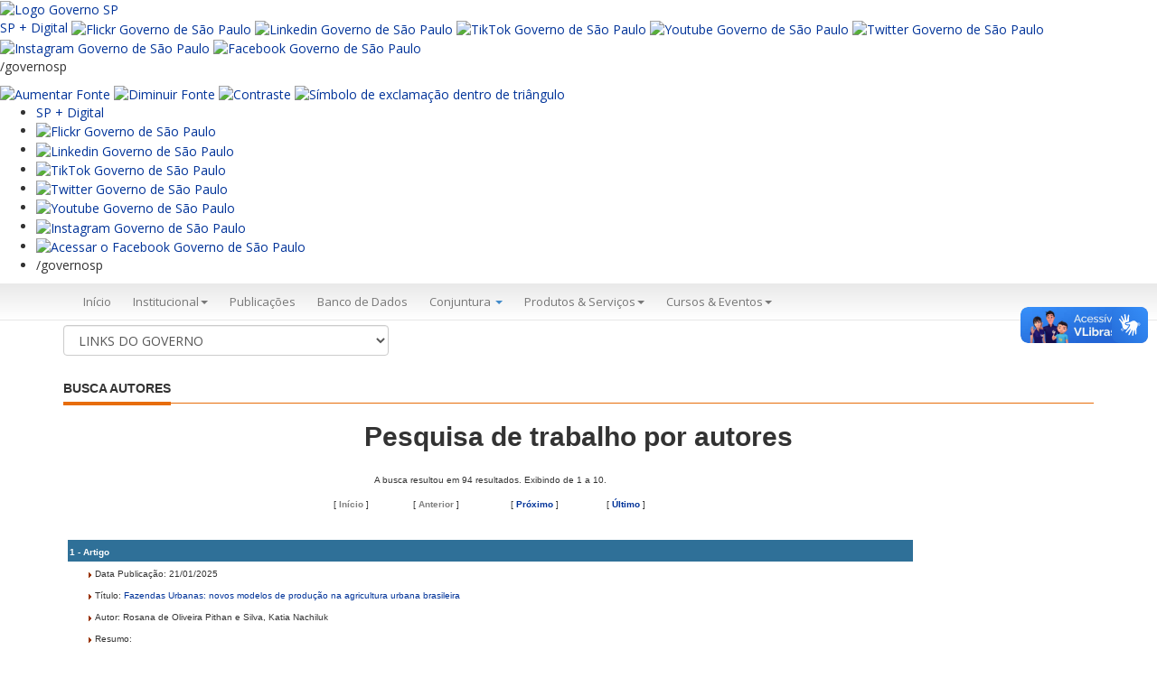

--- FILE ---
content_type: text/html; charset=utf-8
request_url: http://www.iea.agricultura.sp.gov.br/out/trabalhos.php?codAutor=495&busca=1
body_size: 62406
content:


<!DOCTYPE html>
<html>

<head>
	<title>IEA</title>
    <meta charset="utf-8" />
    <base >
    <meta http-equiv="X-UA-Compatible" content="IE=edge">
    <meta name="viewport" content="width=device-width, initial-scale=1">

    <!-- FAVICON -->
    <link rel="shortcut icon" href="img/favicon.ico" type="image/x-icon" />


<link href="Content/bootstrap.min.css" rel="stylesheet" />
<link href="Content/bootstrap-submenu.css" rel="stylesheet" />
<link href="Content/bootstrap-custom.css" rel="stylesheet" />
<link href="Content/font-awesome.min.css" rel="stylesheet" />
<link href="Content/plusgallery.css" rel="stylesheet" />
<link href="Content/menu-lateral.css" rel="stylesheet" />
<link href="../WebsiteTemplate/styles/estilos-portal.css" rel="stylesheet" />
<link href="Content/toastr.css" rel="stylesheet" />

    <!-- HTML5 shim and Respond.js IE8 support of HTML5 elements and media queries -->
    <!--[if lt IE 9]>
      <script src="https://oss.maxcdn.com/libs/html5shiv/3.7.0/html5shiv.js"></script>
      <script src="https://oss.maxcdn.com/libs/respond.js/1.3.0/respond.min.js"></script>
    <![endif]-->
    <!-- font -->
<link href='https://fonts.googleapis.com/css?family=Open+Sans:400,600,700,300italic' rel='stylesheet' type='text/css'>
</head>
<toaster-container></toaster-container>
<body>
	
  <script async src="https://www.googletagmanager.com/gtag/js?id=UA-139474634-1"></script>
<script>
  window.dataLayer = window.dataLayer || [];
  function gtag(){dataLayer.push(arguments);}
  gtag('js', new Date());
  gtag('config', 'UA-139474634-1');
</script>

    <div id="topo">
        <div id="header" class="hidden-print">

            <!-- Descomentar após período eleitoral-->
            <div class="container">
            <!-- <div class="row">
                <div class="col-sm-6">
                    <div id="contHeader">
                        <ul>
                            <li><a href="http://www.saopaulo.sp.gov.br/" target="_blank">saopaulo.sp.gov.br</a></li>
                            <li>|</li>
                            <li><a href="http://www.cidadao.sp.gov.br/" target="_blank">Cidadão SP</a></li>
                        </ul>
                    </div>
                </div>
                <div class="col-sm-6">
                    <div class="fRight margT10 sociais-topo">
                        <p class="fLeft">
                            <a href="http://www.facebook.com/agriculturasp" role="button" title="Facebook" target="_blank"><img src="https://iea.agricultura.sp.gov.br/WebsiteTemplate/img/facebook.png" alt="Facebook" /></a>
                        </p>
                        <p class="fLeft">
                            <a href="http://twitter.com/agriculturasp" role="button" target="_blank"><img src="https://iea.agricultura.sp.gov.br/WebsiteTemplate/img/twitter.png" alt="Twitter" /></a>
                        </p>
                        <p class="fLeft">
                            <a href="https://www.instagram.com/agropecuariasp/" role="button" target="_blank"><img src="https://iea.agricultura.sp.gov.br/WebsiteTemplate/img/instagram.png" alt="Instagram" /></a>
                        </p>
                        <p class="fLeft">
                            <a href="https://www.flickr.com/photos/agriculturasp/albums" role="button" target="_blank"><img src="https://iea.agricultura.sp.gov.br/WebsiteTemplate/img/flickr.png" alt="Flickr" /></a>
                        </p>
                        <p class="fLeft">
                            <a href="https://www.youtube.com/channel/UCbnghip_JHSFoFPQGo6u3Ng" role="button" target="_blank"><img src="https://iea.agricultura.sp.gov.br/WebsiteTemplate/img/youtube.png" alt="Youtube" /></a>
                        </p>
                        <p class="fLeft">
                            /governosp
                        </p>
                        <p class="fLeft">
                            <a href="#" class="reset" role="button" title="Texto Normal"><img src="https://iea.agricultura.sp.gov.br/WebsiteTemplate/img/texto-normal.png" alt="Texto Normal" /></a>
                        </p>
                        <p class="fLeft">
                            <a href="#" class="menos" role="button" title="Diminuir Texto"><img src="https://iea.agricultura.sp.gov.br/WebsiteTemplate/img/texto-pequeno.png" alt="Diminuir Texto" /></a>
                        </p>
                        <p class="fLeft">
                            <a href="#" class="mais" role="button" title="Aumentar Texto"><img src="https://iea.agricultura.sp.gov.br/WebsiteTemplate/img/texto-grande.png" alt="Aumentar Texto" /></a>
                        </p>
                        <p class="fLeft">
                            <a href="#" class="button-toggle-remove" role="button" title="Contraste Inicial"><img src="https://iea.agricultura.sp.gov.br/WebsiteTemplate/img/contraste-0.png" alt="Contraste Inicial" /></a>
                        </p>
                        <p class="fLeft">
                            <a href="#" class="button-toggle-highcontrast" role="button" title="Alto Constraste"><img src="https://iea.agricultura.sp.gov.br/WebsiteTemplate/img/contraste-1.png" alt="Alto Constraste" /></a>
                        </p>
                    </div>
                </div>
            </div>-->
            </div> 
			
			<div vw class="enabled">
    <div vw-access-button class="active"></div>
    <div vw-plugin-wrapper>
      <div class="vw-plugin-top-wrapper"></div>
    </div>
  </div>
  <script src="https://vlibras.gov.br/app/vlibras-plugin.js"></script>
  <script>
    new window.VLibras.Widget('https://vlibras.gov.br/app');
  </script>
            
            <!-- fecha, links topo 

            <div style="background-color:#e4e5e6; border-bottom:1px solid #ddd;">
                <div class="container">
                    <div class="row">
                        <div class="col-sm-2">
                            <img src="https://iea.agricultura.sp.gov.br/WebsiteTemplate/img/brasao_vertical_saa.png" />
                        </div>
                 /*       <div class="col-sm-6 col-sm-offset-2 text-center" style="height:101px; position:relative; transform-style:preserve-3d;">
                            <div style="position:relative; top:50%; transform:translateY(-50%);">
                            Em atendimento à legislação eleitoral, os demais conteúdos deste site ficarão
                            indisponíveis de 2 de julho de 2022 até o final da eleição estadual em São Paulo
                            </div>
                        </div>*/
                    </div>
                </div>
            </div>
            <div class="hidden" style="background-color:#014fa2;">
                <div class="container">
                    <div class="row">
                        <div class="col-sm-12 padT10">
                            <p class="h3" style="color:white"><strong>Instituto de Economia Agrícola (IEA)</strong></p>
                        </div>
                    </div>
                </div>
            </div>-->

            <!-- Faixa azul -->
            <!-- Descomentar após período eleitoral
            <div class="bg-branco">
                <div class="faixa-header">
                    <div class="container">
                        <div class="row">
                            <div class="col-xs-12 col-sm-12 col-md-9 bg-header-azul-gov">
                                <div class="padT10" style="max-width:70%">
                                    <p>Secretaria de Agricultura e Abastecimento</p>
                                    <p class="h3"><strong>Instituto de Economia Agrícola (IEA)</strong></p>
                                </div>
                            </div>
                            <div class="hidden-xs hidden-sm col-md-3">
                                <p class="text-right margB0">
                                   <img src="https://iea.agricultura.sp.gov.br/WebsiteTemplate/img/brasao_vertical_saa.png" alt="Governo do Estado de São Paulo">
                                </p>
                            </div>
                        </div>
                    </div>
                </div>
            </div>*/-->
			
			
<link rel="stylesheet" type="text/css" href="https://saopaulo.sp.gov.br/barra-govsp/css/topo-padrao-govsp.min.css">
<link rel="stylesheet" type="text/css" href="https://saopaulo.sp.gov.br/barra-govsp/css/barra-contraste-govsp.min.css">
  <section class="govsp-topo">     
        <div id="govsp-topbarGlobal" class="blu-e">
                <div id="topbarGlobal">
                    <div id="topbarLink" class="govsp-black">
                    <div class="govsp-portal">
                        <a href="https://www.saopaulo.sp.gov.br" accesskey="1" title="Governo SP"><img src="https://saopaulo.sp.gov.br/barra-govsp/img/logo-governo-do-estado-sp.png" alt="Logo Governo SP" height="38" class="logo">
                    </div> 
                </div>
                <nav class="govsp-navbar govsp-navbar-expand-lg">
                    
                        <a class="govsp-link digital" href="https://spmaisdigital.sp.gov.br" title="site SP + Digital (nova janela)">SP + Digital</a>
    
                        <a class="govsp-social" href="https://www.flickr.com/governosp/" target="_blank" title="Flickr Governo de São Paulo (nova janela)"><img class="govsp-icon-social" src="https://saopaulo.sp.gov.br/barra-govsp/img/i-flickr.png" alt="Flickr Governo de São Paulo" /></a>
                                           
                        <a class="govsp-social" href="https://www.linkedin.com/company/governosp/" target="_blank" title="Linkedin Governo de São Paulo (nova janela)"><img class="govsp-icon-social" src="https://saopaulo.sp.gov.br/barra-govsp/img/i-linkedin.png" alt="Linkedin Governo de São Paulo" /></a>
    
                        <a class="govsp-social" href="https://www.tiktok.com/@governosp" target="_blank" title="TikTok Governo de São Paulo (nova janela)"><img class="govsp-icon-social" src="https://saopaulo.sp.gov.br/barra-govsp/img/i-tiktok.png" alt="TikTok Governo de São Paulo" /></a>                        
                        
                        <a class="govsp-social" href="https://www.youtube.com/governosp/" target="_blank" title="Youtube Governo de São Paulo (nova janela)"><img class="govsp-icon-social" src="https://saopaulo.sp.gov.br/barra-govsp/img/i-youtube.png" alt="Youtube Governo de São Paulo" /></a>
                        
                        <a class="govsp-social" href="https://www.twitter.com/governosp/" target="_blank" title="Twitter Governo de São Paulo (nova janela)"><img class="govsp-icon-social" src="https://saopaulo.sp.gov.br/barra-govsp/img/i-twitter.png" alt="Twitter Governo de São Paulo" /></a>
    
                        <a class="govsp-social" href="https://www.instagram.com/governosp/" target="_blank" title="Instagram Governo de São Paulo"><img class="govsp-icon-social" src="https://saopaulo.sp.gov.br/barra-govsp/img/i-insta.png" alt="Instagram Governo de São Paulo" /></a>
                        
                        <a class="govsp-social" href="https://www.facebook.com/governosp/" target="_blank" title="Facebook Governo de São Paulo (nova janela)"><img class="govsp-icon-social" src="https://saopaulo.sp.gov.br/barra-govsp/img/i-facebook.png" alt="Facebook Governo de São Paulo" /></a>                       
                        
                        <p class="govsp-social">/governosp</p>
                        <div id="separador-nav"></div>
                        <a class="govsp-acessibilidade" href="#" id="aumentaFonte" accesskey="2" title="Aumentar Fonte"><img class="govsp-acessibilidade" src="https://saopaulo.sp.gov.br/barra-govsp/img/i-big-font.png" alt="Aumentar Fonte"></a>

                        <a class="govsp-acessibilidade" href="#" id="reduzFonte" accesskey="3" title="Diminuir Fonte"><img class="govsp-acessibilidade" src="https://saopaulo.sp.gov.br/barra-govsp/img/i-small-font.png" alt="Diminuir Fonte"></a>

                        <a class="govsp-acessibilidade" href="#" id="altocontraste" accesskey="4" title="Aplicar contraste"><img class="govsp-acessibilidade" src="https://saopaulo.sp.gov.br/barra-govsp/img/i-contrast.png" alt="Contraste"></a>

                        <a class="govsp-acessibilidade" href="https://www.saopaulo.sp.gov.br/fale-conosco/comunicar-erros/" accesskey="5"><img class="govsp-acessibilidade" src="https://saopaulo.sp.gov.br/barra-govsp/img/i-error-report.png"  alt="Símbolo de exclamação dentro de triângulo"></a>                        
                </nav>
            </div>
            <div class="govsp-kebab">
                    <figure></figure>
                    <figure class="govsp-middle"></figure>
                    <span class="govsp-cross"></span>
                    <figure></figure>
                    <ul class="govsp-dropdown" id="govsp-kebab">               
                        <li><a class="govsp-link digital" href="https://spmaisdigital.sp.gov.br" target="_blank" title="Site SP + Digital">SP + Digital</a>

                        <li><a class="govsp-social" href="https://www.flickr.com/governosp/" target="_blank" title="Flickr Governo de São Paulo"><img class="govsp-icon-social" src="https://saopaulo.sp.gov.br/barra-govsp/img/i-flickr.png" alt="Flickr Governo de São Paulo" /></a></li>
                        
                        <li><a class="govsp-social" href="https://www.linkedin.com/company/governosp/" target="_blank" title="Linkedin Governo de São Paulo"><img class="govsp-icon-social" src="https://saopaulo.sp.gov.br/barra-govsp/img/i-linkedin.png" alt="Linkedin Governo de São Paulo" /></a></li>

                        <li><a class="govsp-social" href="https://www.tiktok.com/@governosp" target="_blank" title="TikTok Governo de São Paulo"><img class="govsp-icon-social" src="https://saopaulo.sp.gov.br/barra-govsp/img/i-tiktok.png" alt="TikTok Governo de São Paulo" /></a></li>

                        <li><a class="govsp-social" href="https://www.twitter.com/governosp/" target="_blank" title="Twitter Governo de São Paulo"><img class="govsp-icon-social" src="https://saopaulo.sp.gov.br/barra-govsp/img/i-twitter.png" alt="Twitter Governo de São Paulo" /></a></li>
                        
                        <li><a class="govsp-social" href="https://www.youtube.com/governosp/" target="_blank" title="Youtube Governo de São Paulo"><img class="govsp-icon-social" src="https://saopaulo.sp.gov.br/barra-govsp/img/i-youtube.png" alt="Youtube Governo de São Paulo" /></a></li> 

                        <li><a class="govsp-social" href="https://www.instagram.com/governosp/" target="_blank" title="Instagram Governo de São Paulo"><img class="govsp-icon-social" src="https://saopaulo.sp.gov.br/barra-govsp/img/i-insta.png" alt="Instagram Governo de São Paulo" /></a></li>
                      
                        <li><a class="govsp-social" href="https://www.facebook.com/governosp/" target="_blank" title="Acessar o Facebook do Governo de São Paulo"><img class="govsp-icon-social" src="https://saopaulo.sp.gov.br/barra-govsp/img/i-facebook.png" alt="Acessar o Facebook Governo de São Paulo" /></a></li>
                        
                        <li><p class="govsp-social">/governosp</p></li>
                    </ul> 
            </div>
        </div>
        
        <script src="https://saopaulo.sp.gov.br/barra-govsp/js/script-topo.js"></script>
        <script src="https://saopaulo.sp.gov.br/barra-govsp/js/script-contrast-govsp.js"></script>
        <script src="https://saopaulo.sp.gov.br/barra-govsp/js/script-tamanho-fonte-govsp.js"></script>
        <script src="https://saopaulo.sp.gov.br/barra-govsp/js/script-scroll.js"></script>
        <noscript>
          Seu navegador não tem suporte a JavaScript ou está desativado!        </noscript>
    </section>
            

            <!-- Menu  -->
            <nav id="top-bar" class="navbar navbar-default" role="navigation">
                <div class="container">
                    <div class="row">
                        <div class="col-md-12">
                            <div class="navbar-header">
                                <button type="button" class="navbar-toggle collapsed" data-toggle="collapse"
                                        data-target="#bs-example-navbar-collapse-1">
                                    <span class="sr-only">Menu</span> <span class="icon-bar"></span> <span class="icon-bar"></span> <span class="icon-bar"></span>
                                </button>
                            </div>
                            <div class="collapse navbar-collapse " id="bs-example-navbar-collapse-1">
                                <ul class="nav navbar-nav  text-resize">
                                    <li><a class="text-resize active" title="Início" href="https://iea.agricultura.sp.gov.br/out/index.php">Início</a></li>
                                    <li class="text-resize dropdown ">
                                        <a href="#" title="Institucional"
                                           class="dropdown-toggle" data-toggle="dropdown" role="button"
                                           aria-expanded="false">Institucional<span class="caret"></span></a>
                                        <ul class="dropdown-menu" role="menu">
                                            <li><a class="text-resize" title="O IEA" href="https://iea.agricultura.sp.gov.br/out/instituto.php">O IEA</a></li>
                                            <li><a class="text-resize" title="Expediente site" href="https://iea.agricultura.sp.gov.br/out/expediente.php">Expediente site</a></li>
											<li><a class="text-resize" title="Organograma site" href="https://iea.agricultura.sp.gov.br/out/organograma.php">Organograma</a></li>
                                            <li><a class="text-resize" title="Fale Conosco" href="https://intranet.agricultura.sp.gov.br/faleconosco/form_tbl_atendimento/?codigoSiteFormulario=8">Fale Conosco</a></li>
                                            <li><a class="text-resize" title="Corpo Funcional" href="https://iea.agricultura.sp.gov.br/out/corpo.php">Corpo Funcional</a></li>
                                            <li><a class="text-resize" title="Comissão de boas práticas da pesquisa científica" href="https://iea.agricultura.sp.gov.br/out/comissao.php">Comissão de Boas Práticas</a></li>
                                            <li><a class="text-resize" title="Direitos Autorais" href="https://iea.agricultura.sp.gov.br/out/direitos.php">Direitos Autorais</a></li>
                                            <li><a class="text-resize" title="Relatório Anual" href="https://iea.agricultura.sp.gov.br/out/relatorio.php">Relatório Anual</a></li>                                         
                                            <li><a class="text-resize" title="Estágios" href="https://iea.agricultura.sp.gov.br/out/estagio.php">Estágios</a> </li>
                                            <li><a class="text-resize" title="Licitações" href="https://iea.agricultura.sp.gov.br/out/politicaprivacidade.php">Política de Privacidade</a> </li>
                                            <li><a class="text-resize" title="SGP" href="http://201.55.42.147/sgp.apta/login.php">SGP-APTA</a></li>
                                     
                                        </ul>
                                    </li>
                                    <li><a class="text-resize" title="Publicações" href="https://iea.agricultura.sp.gov.br/out/publicacao.php">Publicações</a> </li>
                                   <!--   <li><a class="text-resize" title="Biblioteca" href="https://iea.bnweb.org/scripts/bnportal/bnportal.exe/index#xsl=home">Biblioteca</a> </li>  -->
                                    <li><a class="text-resize" title="Banco de Dados" href="https://iea.agricultura.sp.gov.br/out/Bancodedados.php">Banco de Dados</a></li>
                                    <li>
                                        <a href="#" class="dropdown-toggle" data-toggle="dropdown">Conjuntura <b class="caret"></b></a>
                                        <ul class="dropdown-menu multi-level">
                                            <li><a class="text-resize" title="Previsão de Safras" href="https://iea.agricultura.sp.gov.br/out/previsao.php">Previsão de Safras</a></li>
                                            <li><a class="text-resize" title="Quadrissemana" href="https://iea.agricultura.sp.gov.br/out/quadrissemana2.php?codTipo=1">Quadrissemana</a></li>
                                            <li><a class="text-resize" title="Comércio Exterior" href="https://iea.agricultura.sp.gov.br/out/comex2.php?codTipo=7">Comércio Exterior</a></li>
											      <li><a class="text-resize" title="Valor da Produção" href="https://iea.agricultura.sp.gov.br/out/VPGraficos.php">Valor da Produção Gráficos</a></li>
                                            <!-- Descomentar após o período eleitoral 
                                            <li><a class="text-resize" title="Comércio Exterior" href="https://iea.agricultura.sp.gov.br/out/releases2.php?codTipo=29">Notícias</a></li>
                                            -->
                                        </ul>
                                    </li>
                                    <li class="text-resize dropdown ">
                                        <a href="#" title="Serviços" class="dropdown-toggle"
                                           data-toggle="dropdown" role="button" aria-expanded="false">
                                            Produtos & Serviços<span class="caret"></span>
                                        </a>
                                        <ul class="dropdown-menu" role="menu">
                                            <li><a class="text-resize" title="Nossos Serviços" href="https://iea.agricultura.sp.gov.br/out/nossosprodutos.php">Nossos Serviços</a></li>
                                            <li><a class="text-resize" title="LUPA" href="http://www.cati.sp.gov.br/projetolupa/">LUPA</a></li>
<li><a class="text-resize" title="LUPA" href="https://iea.agricultura.sp.gov.br/out/bilupa.php">LUPA - Análise Interativa</a></li>
										  <!--	<li><a class="text-resize" title="Banco de Links" href="https://iea.agricultura.sp.gov.br/out/softwares.php">Softwares</a></li>  -->
                                        </ul>
                                    </li>
                                    <li class="text-resize dropdown ">
                                        <a href="#" title="Cursos & Eventos & MBA"
                                           class="dropdown-toggle" data-toggle="dropdown" role="button"
                                           aria-expanded="false">Cursos & Eventos<span class="caret"></span></a>
                                        <ul class="dropdown-menu" role="menu">
                                            <li><a class="text-resize" title="Ciclo de Seminários" href="https://iea.agricultura.sp.gov.br/out/ciclo2.php?codTipo=27">Ciclo de Seminários</a></li>
                                         </ul>
                                    </li>
                                </ul>
                            </div>
                        </div>
                    </div> 
                </div>
            </nav> <!-- fecha menu principal -->

            <div class="container">
                <div class="row">
                    <div id="barraAcessibilidade">
                        <div class="col-md-4 col-sm-12">
                            <select class="form-control" id="linksGoverno" name="linksGoverno">
                                <option value="">LINKS DO GOVERNO</option>
                                <option value="http://www.saopaulo.sp.gov.br/sis/noticias.php">SP Notícias</option>
                                <option value="http://www.poupatempo.sp.gov.br/">Poupatempo</option>
                                <option value="http://www.acessasaopaulo.sp.gov.br/">Acessa São Paulo</option>
                                <option value="http://www.e-negociospublicos.com.br/">Licitações</option>
                                <option value="">---------------------------------</option>
                                <option value="">SECRETARIAS:</option>
                                <option value="http://www.sap.sp.gov.br/">&ndash; Administração Penitenciária</option>
                                <option value="http://www.agricultura.sp.gov.br/">&ndash; Agricultura e Abastecimento</option>
                                <option value="http://www.casacivil.sp.gov.br/">&ndash; Casa Civil</option>
                                <option value="http://www.casamilitar.sp.gov.br/">&ndash; Casa Militar</option>
                                <option value="http://www.cultura.sp.gov.br/">&ndash; Cultura</option>
                                <option value="http://www.desenvolvimento.sp.gov.br/">&ndash; Desenvolvimento Econômico, Ciência e Tecnologia</option>
                                <option value="http://www.sdmetropolitano.sp.gov.br/">&ndash; Desenvolvimento Metropolitano</option>
                                <option value="http://www.desenvolvimentosocial.sp.gov.br/">&ndash; Desenvolvimento Social</option>
                                <option value="http://www.pessoacomdeficiencia.sp.gov.br/">&ndash; Direitos da Pessoa com Deficiência</option>
                                <option value="http://www.educacao.sp.gov.br/">&ndash; Educação</option>
                                <option value="http://www.emprego.sp.gov.br/">&ndash; Emprego e Relações do Trabalho</option>
                                <option value="http://www.energia.sp.gov.br/">&ndash; Energia</option>
                                <option value="http://www.selj.sp.gov.br/">&ndash; Esporte, Lazer e Juventude</option>
                                <option value="http://www.fazenda.sp.gov.br/">&ndash; Fazenda</option>
                                <option value="http://www.gestaopublica.sp.gov.br/">&ndash; Gestão Pública</option>
                                <option value="http://www.habitacao.sp.gov.br/">&ndash; Habitação</option>
                                <option value="http://www.justica.sp.gov.br/">&ndash; Justiça e Defesa da Cidadania</option>
                                <option value="http://www.transportes.sp.gov.br/">&ndash; Logística e Transportes</option>
                                <option value="http://www.ambiente.sp.gov.br/">&ndash; Meio Ambiente</option>
                                <option value="http://www.planejamento.sp.gov.br/">&ndash; Planejamento e Desenvolvimento Regional</option>
                                <option value="http://www.pge.sp.gov.br/">&ndash; Procuradoria Geral do Estado</option>
                                <option value="http://www.saneamento.sp.gov.br/">&ndash; Saneamento e Recursos Hídricos</option>
                                <option value="http://www.saude.sp.gov.br/">&ndash; Saúde</option>
                                <option value="http://www.ssp.sp.gov.br/">&ndash; Segurança Pública</option>
                                <option value="http://www.stm.sp.gov.br/">&ndash; Transportes Metropolitanos</option>
                                <option value="http://www.turismo.sp.gov.br/">&ndash; Turismo</option>
                                <option value="">---------------------------------</option>
                                <option value="">SUBSECRETARIAS:</option>
                                <option value="http://www.comunicacao.sp.gov.br/">&ndash; Comunicação</option>
                            </select>
                        </div> <!-- fecha menu governo -->
                        <div id="divBusca" class="col-md-4 col-sm-12 text-right">
                            <div id="formBuscaAutor" class="hidden">
                                <form method="get" action="https://iea.agricultura.sp.gov.br/out/RetornaAutores.php" target="_parent">
                                    <div class="input-group">
                                        <input id="consulta" name="consulta" type="text" class="form-control" placeholder="Pesquisa por Autor" maxlength="460" />
                                        <div class="input-group-btn">
                                            <button class="btn btn-default btn-gray" type="submit"><i class="glyphicon glyphicon-search"></i></button>
                                        </div>
                                    </div>
                                </form>
                            </div>
                        </div>
                        <div class="col-md-4 col-sm-12">
                            <div id="buscaGoogle" class="hidden"> 
                                <script async src="https://cse.google.com/cse.js?cx=004370026664941742095:ybnoih3a88c"></script>
                                <div class="gcse-search"></div>
                            </div>
                        </div> <!-- fecha pesquisa -->
                    </div> <!-- fecha barra acessilibidade -->
                </div>
            </div>

        </div>
    </div>

    <script>
        function mostraPesquisa() {
            document.getElementById("formBuscaAutor").className = '';
            document.getElementById("buscaGoogle").className = '';
        }
    </script>

    <div class="container">

<!-- </div> Vai fechar no footer.html -->	
	
        <div class="content">
            <div ui-view="content" autoscroll="false">
            <br>
            
            	<div class="row" align="center"></div>
            
              <h5 class="line hidden-xs">
                    <span>Busca autores</span>
                </h5>
              <h2 class="title">Pesquisa de trabalho por autores</h2>
              <table width="940" border="0" cellpadding="5" cellspacing="3">
                <tr>
                  <td height="23" align="center"><font face="Verdana, Arial, Helvetica, sans-serif" size="1">
                    A busca  resultou em 94 resultados. Exibindo de 1 a 10.                  </font></td>
                </tr>
                <tr>
                  <td><font face="Verdana, Arial, Helvetica, sans-serif" size="1">
                    <table width="42%" border="0" cellspacing="1" cellpadding="2" align="center">
				<tr><td height="15"><div align="center">
				<font size="1" face="Verdana, Arial, Helvetica, sans-serif">[&nbsp;<font color="gray" size="0"><b>In&iacute;cio</b></font>&nbsp;]</font></div></td><td height="15"><div align="center">
					<font size="1" face="Verdana, Arial, Helvetica, sans-serif">[&nbsp;<font color="gray" size="0"><b>Anterior</b></font>&nbsp;]</font></div>
    </td>
    <td height="15"> 
      <div align="center"><font size="1" face="Verdana, Arial, Helvetica, sans-serif">[&nbsp;<a class='linkIEd' href="trabalhos.php?tipo=avancada&codAutor=495&buscaBox=&limitStart=10&limitSize=10&total=94"><b>Pr&oacute;ximo</b></a>&nbsp;]</font></div>
    </td>
    <td height="15"> 
      <div align="center"><font size="1" face="Verdana, Arial, Helvetica, sans-serif">[&nbsp;<a class='linkIEd' href="trabalhos.php?tipo=avancada&codAutor=495&buscaBox=&limitStart=84&limitSize=10&total=94"><b>&Uacute;ltimo</b></a>&nbsp;]</font></div></td></tr></table>                  </font></td>
                </tr>
                <tr>
                  <td><font face="Verdana, Arial, Helvetica, sans-serif" size="1">&nbsp; </font>
                                        <table width="935" border="0" cellpadding="2" cellspacing="1" bordercolor="#999999" bgcolor="#FFFFFF">
                      <tr bgcolor="#cccc00">
                        <td colspan="2" bgcolor="#2F7098"><font size="1"  color="#FFFFFF" face="Verdana, Arial, Helvetica, sans-serif"><b>
                          1                          -
                          Artigo                        </b></font></td>
                      </tr>
                      <tr>
                        <td width="11" rowspan="4" ><div align="right"><font size="1"></font></div></td>
                        <td width="636" ><font size="1" face="Verdana, Arial, Helvetica, sans-serif"><img src="imagens/setaIEV.gif" alt="." width="13" height="13" />Data 
                          Publica&ccedil;&atilde;o:
                          21/01/2025                        </font></td>
                      </tr>
                      <tr >
                        <td width="636"><font size="1" face="Verdana, Arial, Helvetica, sans-serif"><img src="imagens/setaIEV.gif" alt="." width="13" height="13" />T&iacute;tulo: <a class="linkTit" href="LerTexto.php?codTexto=16253">
                          Fazendas Urbanas: novos modelos de produção  na agricultura urbana brasileira                        </a></font></td>
                      </tr>
                      <tr >
                        <td width="636"><font size="1" face="Verdana, Arial, Helvetica, sans-serif"><img src="imagens/setaIEV.gif" alt="." width="13" height="13" />Autor:
                          Rosana de Oliveira Pithan e Silva, Katia Nachiluk                         </font></td>
                      </tr>
                      <tr >
                        <td width="636"><font size="1" face="Verdana, Arial, Helvetica, sans-serif"><img src="imagens/setaIEV.gif" alt="." width="13" height="13" />Resumo:<br />
                          &nbsp;

Fazendas urbanas são
modelos de produção, com características diferentes em relação à produção na
terra. Normalmente ocorrem em espaços fechados (indoor), mas também existem em ambientes abertos para produção,
principalm                        </font></td>
                      </tr>
                    </table>
                    <br />
                    <center>
                      <img src="imagens/pontilhado.gif" alt="." border="0" />
                    </center>
                                        <table width="935" border="0" cellpadding="2" cellspacing="1" bordercolor="#999999" bgcolor="#FFFFFF">
                      <tr bgcolor="#cccc00">
                        <td colspan="2" bgcolor="#2F7098"><font size="1"  color="#FFFFFF" face="Verdana, Arial, Helvetica, sans-serif"><b>
                          2                          -
                          Artigo                        </b></font></td>
                      </tr>
                      <tr>
                        <td width="11" rowspan="4" ><div align="right"><font size="1"></font></div></td>
                        <td width="636" ><font size="1" face="Verdana, Arial, Helvetica, sans-serif"><img src="imagens/setaIEV.gif" alt="." width="13" height="13" />Data 
                          Publica&ccedil;&atilde;o:
                          29/05/2024                        </font></td>
                      </tr>
                      <tr >
                        <td width="636"><font size="1" face="Verdana, Arial, Helvetica, sans-serif"><img src="imagens/setaIEV.gif" alt="." width="13" height="13" />T&iacute;tulo: <a class="linkTit" href="LerTexto.php?codTexto=16213">
                          Avaliação dos Dados de Captação,  Industrialização do Leite e do Abate de Vacas  no Brasil e estado de São Paulo, em 2023                        </a></font></td>
                      </tr>
                      <tr >
                        <td width="636"><font size="1" face="Verdana, Arial, Helvetica, sans-serif"><img src="imagens/setaIEV.gif" alt="." width="13" height="13" />Autor:
                          Rosana de Oliveira Pithan e Silva                        </font></td>
                      </tr>
                      <tr >
                        <td width="636"><font size="1" face="Verdana, Arial, Helvetica, sans-serif"><img src="imagens/setaIEV.gif" alt="." width="13" height="13" />Resumo:<br />
                          Em março de 2024, o IBGE fechou o levantamento de
2023 da Pesquisa Trimestral do Leite (Tabela 1 e Figura 1)1 e nela
foi observada uma recuperação de 2,53% comparada ao ano anterior. Em relação a
2020, houve uma redução de 4,36% do                        </font></td>
                      </tr>
                    </table>
                    <br />
                    <center>
                      <img src="imagens/pontilhado.gif" alt="." border="0" />
                    </center>
                                        <table width="935" border="0" cellpadding="2" cellspacing="1" bordercolor="#999999" bgcolor="#FFFFFF">
                      <tr bgcolor="#cccc00">
                        <td colspan="2" bgcolor="#2F7098"><font size="1"  color="#FFFFFF" face="Verdana, Arial, Helvetica, sans-serif"><b>
                          3                          -
                          Artigo                        </b></font></td>
                      </tr>
                      <tr>
                        <td width="11" rowspan="4" ><div align="right"><font size="1"></font></div></td>
                        <td width="636" ><font size="1" face="Verdana, Arial, Helvetica, sans-serif"><img src="imagens/setaIEV.gif" alt="." width="13" height="13" />Data 
                          Publica&ccedil;&atilde;o:
                          10/01/2024                        </font></td>
                      </tr>
                      <tr >
                        <td width="636"><font size="1" face="Verdana, Arial, Helvetica, sans-serif"><img src="imagens/setaIEV.gif" alt="." width="13" height="13" />T&iacute;tulo: <a class="linkTit" href="LerTexto.php?codTexto=16180">
                          CARACTERIZAÇÃO E IDENTIFICAÇÃO DAS  DEMANDAS DAS CÂMARAS SETORIAIS  DO AGRONEGÓCIO PAULISTA DE 2011 A 2020                        </a></font></td>
                      </tr>
                      <tr >
                        <td width="636"><font size="1" face="Verdana, Arial, Helvetica, sans-serif"><img src="imagens/setaIEV.gif" alt="." width="13" height="13" />Autor:
                          Rosana de Oliveira Pithan e Silva, Carlos Eduardo Fredo, Terezinha Joyce Fernandes Franca, Silene Maria de Freitas                        </font></td>
                      </tr>
                      <tr >
                        <td width="636"><font size="1" face="Verdana, Arial, Helvetica, sans-serif"><img src="imagens/setaIEV.gif" alt="." width="13" height="13" />Resumo:<br />
                          Rosana de Oliveira Pithan e Silva,&nbsp;Carlos Eduardo Fredo,Terezinha Joyce Fernandes Franca,&nbsp;Silene Maria de FreitasRESUMO: As Câmaras Setoriais
(CSs) são um fórum de discussão de diferentes elos das cadeias produtivas que tratam
interes                        </font></td>
                      </tr>
                    </table>
                    <br />
                    <center>
                      <img src="imagens/pontilhado.gif" alt="." border="0" />
                    </center>
                                        <table width="935" border="0" cellpadding="2" cellspacing="1" bordercolor="#999999" bgcolor="#FFFFFF">
                      <tr bgcolor="#cccc00">
                        <td colspan="2" bgcolor="#2F7098"><font size="1"  color="#FFFFFF" face="Verdana, Arial, Helvetica, sans-serif"><b>
                          4                          -
                          Artigo                        </b></font></td>
                      </tr>
                      <tr>
                        <td width="11" rowspan="4" ><div align="right"><font size="1"></font></div></td>
                        <td width="636" ><font size="1" face="Verdana, Arial, Helvetica, sans-serif"><img src="imagens/setaIEV.gif" alt="." width="13" height="13" />Data 
                          Publica&ccedil;&atilde;o:
                          31/10/2023                        </font></td>
                      </tr>
                      <tr >
                        <td width="636"><font size="1" face="Verdana, Arial, Helvetica, sans-serif"><img src="imagens/setaIEV.gif" alt="." width="13" height="13" />T&iacute;tulo: <a class="linkTit" href="LerTexto.php?codTexto=16171">
                          Diagnóstico Preliminar das Ações e Políticas Públicas  em Segurança Alimentar e Nutricional  em Municípios do Estado de São Paulo                        </a></font></td>
                      </tr>
                      <tr >
                        <td width="636"><font size="1" face="Verdana, Arial, Helvetica, sans-serif"><img src="imagens/setaIEV.gif" alt="." width="13" height="13" />Autor:
                          Soraia de Fátima Ramos, Celso Luís Rodrigues Vegro, Paulo José Coelho, Rosana de Oliveira Pithan e Silva, Fabiana Kawassaki Hirashima                        </font></td>
                      </tr>
                      <tr >
                        <td width="636"><font size="1" face="Verdana, Arial, Helvetica, sans-serif"><img src="imagens/setaIEV.gif" alt="." width="13" height="13" />Resumo:<br />
                          1
- INTRODUÇÃO

No mês da
alimentação (outubro), mais do que celebrar é preciso refletir sobre o
significado do direito humano à alimentação adequada na atual fase do
capitalismo. Segundo a Organização das Nações Unidas2, s                        </font></td>
                      </tr>
                    </table>
                    <br />
                    <center>
                      <img src="imagens/pontilhado.gif" alt="." border="0" />
                    </center>
                                        <table width="935" border="0" cellpadding="2" cellspacing="1" bordercolor="#999999" bgcolor="#FFFFFF">
                      <tr bgcolor="#cccc00">
                        <td colspan="2" bgcolor="#2F7098"><font size="1"  color="#FFFFFF" face="Verdana, Arial, Helvetica, sans-serif"><b>
                          5                          -
                          Artigo                        </b></font></td>
                      </tr>
                      <tr>
                        <td width="11" rowspan="4" ><div align="right"><font size="1"></font></div></td>
                        <td width="636" ><font size="1" face="Verdana, Arial, Helvetica, sans-serif"><img src="imagens/setaIEV.gif" alt="." width="13" height="13" />Data 
                          Publica&ccedil;&atilde;o:
                          03/08/2023                        </font></td>
                      </tr>
                      <tr >
                        <td width="636"><font size="1" face="Verdana, Arial, Helvetica, sans-serif"><img src="imagens/setaIEV.gif" alt="." width="13" height="13" />T&iacute;tulo: <a class="linkTit" href="LerTexto.php?codTexto=16156">
                          Panorama do Mercado de Leite em 2023                        </a></font></td>
                      </tr>
                      <tr >
                        <td width="636"><font size="1" face="Verdana, Arial, Helvetica, sans-serif"><img src="imagens/setaIEV.gif" alt="." width="13" height="13" />Autor:
                          Rosana de Oliveira Pithan e Silva                        </font></td>
                      </tr>
                      <tr >
                        <td width="636"><font size="1" face="Verdana, Arial, Helvetica, sans-serif"><img src="imagens/setaIEV.gif" alt="." width="13" height="13" />Resumo:<br />
                          O
cenário da produção de leite vem se alterando desde 2021, com vários produtores
saindo da atividade e redução do rebanho em vários estados do país. O ano de
2022 se destacou por altos preços que se intensificaram com a entrada da entres                        </font></td>
                      </tr>
                    </table>
                    <br />
                    <center>
                      <img src="imagens/pontilhado.gif" alt="." border="0" />
                    </center>
                                        <table width="935" border="0" cellpadding="2" cellspacing="1" bordercolor="#999999" bgcolor="#FFFFFF">
                      <tr bgcolor="#cccc00">
                        <td colspan="2" bgcolor="#2F7098"><font size="1"  color="#FFFFFF" face="Verdana, Arial, Helvetica, sans-serif"><b>
                          6                          -
                          Artigo                        </b></font></td>
                      </tr>
                      <tr>
                        <td width="11" rowspan="4" ><div align="right"><font size="1"></font></div></td>
                        <td width="636" ><font size="1" face="Verdana, Arial, Helvetica, sans-serif"><img src="imagens/setaIEV.gif" alt="." width="13" height="13" />Data 
                          Publica&ccedil;&atilde;o:
                          19/04/2023                        </font></td>
                      </tr>
                      <tr >
                        <td width="636"><font size="1" face="Verdana, Arial, Helvetica, sans-serif"><img src="imagens/setaIEV.gif" alt="." width="13" height="13" />T&iacute;tulo: <a class="linkTit" href="LerTexto.php?codTexto=16129">
                          O CRITÉRIO DA ÁREA CULTIVADA E A PARTICIPAÇÃO DOS MUNICÍPIOS NO ICMS PAULISTA                        </a></font></td>
                      </tr>
                      <tr >
                        <td width="636"><font size="1" face="Verdana, Arial, Helvetica, sans-serif"><img src="imagens/setaIEV.gif" alt="." width="13" height="13" />Autor:
                          Terezinha Joyce Fernandes Franca, Maria Magdalena Matte Hiriart, Rosana de Oliveira Pithan e Silva                        </font></td>
                      </tr>
                      <tr >
                        <td width="636"><font size="1" face="Verdana, Arial, Helvetica, sans-serif"><img src="imagens/setaIEV.gif" alt="." width="13" height="13" />Resumo:<br />
                          RESUMO: Os critérios para apropriação do ICMS pelos municípios paulistas foram colocados
em discussão pelo Projeto de Lei n. 855, que tramita na Assembleia Legislativa do Estado de São Paulo,
especialmente com relação ao critério Área Cul                        </font></td>
                      </tr>
                    </table>
                    <br />
                    <center>
                      <img src="imagens/pontilhado.gif" alt="." border="0" />
                    </center>
                                        <table width="935" border="0" cellpadding="2" cellspacing="1" bordercolor="#999999" bgcolor="#FFFFFF">
                      <tr bgcolor="#cccc00">
                        <td colspan="2" bgcolor="#2F7098"><font size="1"  color="#FFFFFF" face="Verdana, Arial, Helvetica, sans-serif"><b>
                          7                          -
                          Artigo                        </b></font></td>
                      </tr>
                      <tr>
                        <td width="11" rowspan="4" ><div align="right"><font size="1"></font></div></td>
                        <td width="636" ><font size="1" face="Verdana, Arial, Helvetica, sans-serif"><img src="imagens/setaIEV.gif" alt="." width="13" height="13" />Data 
                          Publica&ccedil;&atilde;o:
                          15/07/2022                        </font></td>
                      </tr>
                      <tr >
                        <td width="636"><font size="1" face="Verdana, Arial, Helvetica, sans-serif"><img src="imagens/setaIEV.gif" alt="." width="13" height="13" />T&iacute;tulo: <a class="linkTit" href="LerTexto.php?codTexto=16054">
                          Produção de Commodities e Segurança Alimentar no Brasil                        </a></font></td>
                      </tr>
                      <tr >
                        <td width="636"><font size="1" face="Verdana, Arial, Helvetica, sans-serif"><img src="imagens/setaIEV.gif" alt="." width="13" height="13" />Autor:
                          Rosana de Oliveira Pithan e Silva                        </font></td>
                      </tr>
                      <tr >
                        <td width="636"><font size="1" face="Verdana, Arial, Helvetica, sans-serif"><img src="imagens/setaIEV.gif" alt="." width="13" height="13" />Resumo:<br />
                          &nbsp;

O Brasil, a partir da década de 19901, se
consolidou como um país agroexportador, dando preferência para a produção de commodities, principalmente grãos e
gado, avançando em grandes áreas para produzi-las no Centro-Oeste e na                        </font></td>
                      </tr>
                    </table>
                    <br />
                    <center>
                      <img src="imagens/pontilhado.gif" alt="." border="0" />
                    </center>
                                        <table width="935" border="0" cellpadding="2" cellspacing="1" bordercolor="#999999" bgcolor="#FFFFFF">
                      <tr bgcolor="#cccc00">
                        <td colspan="2" bgcolor="#2F7098"><font size="1"  color="#FFFFFF" face="Verdana, Arial, Helvetica, sans-serif"><b>
                          8                          -
                          Artigo                        </b></font></td>
                      </tr>
                      <tr>
                        <td width="11" rowspan="4" ><div align="right"><font size="1"></font></div></td>
                        <td width="636" ><font size="1" face="Verdana, Arial, Helvetica, sans-serif"><img src="imagens/setaIEV.gif" alt="." width="13" height="13" />Data 
                          Publica&ccedil;&atilde;o:
                          19/01/2022                        </font></td>
                      </tr>
                      <tr >
                        <td width="636"><font size="1" face="Verdana, Arial, Helvetica, sans-serif"><img src="imagens/setaIEV.gif" alt="." width="13" height="13" />T&iacute;tulo: <a class="linkTit" href="LerTexto.php?codTexto=16001">
                          Comportamento do Mercado de Leite em 2021  e Expectativa para 2022                        </a></font></td>
                      </tr>
                      <tr >
                        <td width="636"><font size="1" face="Verdana, Arial, Helvetica, sans-serif"><img src="imagens/setaIEV.gif" alt="." width="13" height="13" />Autor:
                          Rosana de Oliveira Pithan e Silva                        </font></td>
                      </tr>
                      <tr >
                        <td width="636"><font size="1" face="Verdana, Arial, Helvetica, sans-serif"><img src="imagens/setaIEV.gif" alt="." width="13" height="13" />Resumo:<br />
                          &nbsp;

O ano de 2021 foi difícil para
a pecuária leiteira, tanto no país como no estado de São Paulo. Vários fatores
contribuíram para isso, mas destaca-se um fato que se mostrou preocupante: a
queda do consumo do leite fluido.

Em                        </font></td>
                      </tr>
                    </table>
                    <br />
                    <center>
                      <img src="imagens/pontilhado.gif" alt="." border="0" />
                    </center>
                                        <table width="935" border="0" cellpadding="2" cellspacing="1" bordercolor="#999999" bgcolor="#FFFFFF">
                      <tr bgcolor="#cccc00">
                        <td colspan="2" bgcolor="#2F7098"><font size="1"  color="#FFFFFF" face="Verdana, Arial, Helvetica, sans-serif"><b>
                          9                          -
                          Artigo                        </b></font></td>
                      </tr>
                      <tr>
                        <td width="11" rowspan="4" ><div align="right"><font size="1"></font></div></td>
                        <td width="636" ><font size="1" face="Verdana, Arial, Helvetica, sans-serif"><img src="imagens/setaIEV.gif" alt="." width="13" height="13" />Data 
                          Publica&ccedil;&atilde;o:
                          02/09/2021                        </font></td>
                      </tr>
                      <tr >
                        <td width="636"><font size="1" face="Verdana, Arial, Helvetica, sans-serif"><img src="imagens/setaIEV.gif" alt="." width="13" height="13" />T&iacute;tulo: <a class="linkTit" href="LerTexto.php?codTexto=15955">
                          Eventos Climáticos, Pandemia  e Insegurança Alimentar                        </a></font></td>
                      </tr>
                      <tr >
                        <td width="636"><font size="1" face="Verdana, Arial, Helvetica, sans-serif"><img src="imagens/setaIEV.gif" alt="." width="13" height="13" />Autor:
                          Soraia de Fátima Ramos, Rosana de Oliveira Pithan e Silva, Celso Luís Rodrigues Vegro                        </font></td>
                      </tr>
                      <tr >
                        <td width="636"><font size="1" face="Verdana, Arial, Helvetica, sans-serif"><img src="imagens/setaIEV.gif" alt="." width="13" height="13" />Resumo:<br />
                          &nbsp;

A Organização das Nações Unidas para Alimentação e
Agricultura (FAO) divulgou recentemente os dados de insegurança alimentar no
mundo. O relatório anual SOFI1
confirma a tendência para o
aumento de subalimentados em razão                        </font></td>
                      </tr>
                    </table>
                    <br />
                    <center>
                      <img src="imagens/pontilhado.gif" alt="." border="0" />
                    </center>
                                        <table width="935" border="0" cellpadding="2" cellspacing="1" bordercolor="#999999" bgcolor="#FFFFFF">
                      <tr bgcolor="#cccc00">
                        <td colspan="2" bgcolor="#2F7098"><font size="1"  color="#FFFFFF" face="Verdana, Arial, Helvetica, sans-serif"><b>
                          10                          -
                          Artigo                        </b></font></td>
                      </tr>
                      <tr>
                        <td width="11" rowspan="4" ><div align="right"><font size="1"></font></div></td>
                        <td width="636" ><font size="1" face="Verdana, Arial, Helvetica, sans-serif"><img src="imagens/setaIEV.gif" alt="." width="13" height="13" />Data 
                          Publica&ccedil;&atilde;o:
                          08/01/2021                        </font></td>
                      </tr>
                      <tr >
                        <td width="636"><font size="1" face="Verdana, Arial, Helvetica, sans-serif"><img src="imagens/setaIEV.gif" alt="." width="13" height="13" />T&iacute;tulo: <a class="linkTit" href="LerTexto.php?codTexto=14881">
                          Acompanhamento da Cesta de Mercado  de Alimentos em São Paulo – preços em alta  entre junho e novembro de 2020                        </a></font></td>
                      </tr>
                      <tr >
                        <td width="636"><font size="1" face="Verdana, Arial, Helvetica, sans-serif"><img src="imagens/setaIEV.gif" alt="." width="13" height="13" />Autor:
                          Vagner Azarias Martins, Carlos Roberto Ferreira Bueno, Rosana de Oliveira Pithan e Silva, Celso Luís Rodrigues Vegro, Talita Tavares Ferreira                        </font></td>
                      </tr>
                      <tr >
                        <td width="636"><font size="1" face="Verdana, Arial, Helvetica, sans-serif"><img src="imagens/setaIEV.gif" alt="." width="13" height="13" />Resumo:<br />
                          &nbsp;O Instituto de Economia Agrícola (IEA) notabiliza-se por acompanhar os preços agrícolas desde a pré-produção até o consumidor final. Neste trabalho, especificamente, abordam-se os resultados obtidos do levantamento sistemático de preço                        </font></td>
                      </tr>
                    </table>
                    <br />
                    <center>
                      <img src="imagens/pontilhado.gif" alt="." border="0" />
                    </center>
                                        <font face="Verdana, Arial, Helvetica, sans-serif" size="1">&nbsp; </font></td>
                </tr>
                <tr>
                  <td><font face="Verdana, Arial, Helvetica, sans-serif" size="1">
                    <table width="42%" border="0" cellspacing="1" cellpadding="2" align="center">
				<tr><td height="15"><div align="center">
				<font size="1" face="Verdana, Arial, Helvetica, sans-serif">[&nbsp;<font color="gray" size="0"><b>In&iacute;cio</b></font>&nbsp;]</font></div></td><td height="15"><div align="center">
					<font size="1" face="Verdana, Arial, Helvetica, sans-serif">[&nbsp;<font color="gray" size="0"><b>Anterior</b></font>&nbsp;]</font></div>
    </td>
    <td height="15"> 
      <div align="center"><font size="1" face="Verdana, Arial, Helvetica, sans-serif">[&nbsp;<a class='linkIEd' href="trabalhos.php?tipo=avancada&codAutor=495&buscaBox=&limitStart=10&limitSize=10&total=94"><b>Pr&oacute;ximo</b></a>&nbsp;]</font></div>
    </td>
    <td height="15"> 
      <div align="center"><font size="1" face="Verdana, Arial, Helvetica, sans-serif">[&nbsp;<a class='linkIEd' href="trabalhos.php?tipo=avancada&codAutor=495&buscaBox=&limitStart=84&limitSize=10&total=94"><b>&Uacute;ltimo</b></a>&nbsp;]</font></div></td></tr></table>                  </font></td>
                </tr>
              </table>
              <p>&nbsp;</p>
		  </div>

        
        </div>
            
        <!-- Footer -->
      </div> <!-- fecha .container do conteúdo -->

<div id="footer-secretaria" class="margT10">
    <div class="fundo-endereco padT20 hidden-print">
        <div class="container">
            <div class="row hidden-print">
                <div class="col-md-6">
                    <img src="https://iea.agricultura.sp.gov.br/WebsiteTemplate/img/logo_iea.png" class="pull-left margR20" style="width:90px">
                    <address itemprop="address" itemscope itemtype="http://data-vocabulary.org/Address" style="margin-bottom:5px">
                        <p itemprop="name" class="margB0"> <strong>IEA - Instituto de Economia Agrícola</strong> </p>
                        <span itemprop="street-address">Praça Ramos de Azevedo, 254 - 3° andar</span><span itemprop="locality"> - Centro</span> <br>
                        <span itemprop="postal-code">01037-912 - São Paulo - SP</span> <br>
                    </address>
                </div>
                <div class="col-md-6 text-right">
                    <p>
                        <a href="https://intranet.agricultura.sp.gov.br/faleconosco/form_tbl_atendimento/?codigoSiteFormulario=8" title="Fale Conosco" target="_blank">
                    <img src="https://iea.agricultura.sp.gov.br/out/img/sicculturasp.png" alt="Serviço Estadual de Informações ao Cidadão" /></a></p>
                </div>
            </div>
            <div class="row hidden-print hidden-sm hidden-xs">
                <div class="col-md-12 text-right">
                   
    </div> 
</div>
			</div>
		</div>
	</div>
	
	<div>			
<link rel="stylesheet" type="text/css" href="https://www.saopaulo.sp.gov.br/barra-govsp/css/rodape-padrao-govsp.min.css"> 
  <section id="govsp-rodape">         
      <div class="container">
        <div class="linha-botoes">
            <div class="coluna-4">
              <a href="https://www.ouvidoria.sp.gov.br/Portal/Default.aspx" class="btn btn-model">Ouvidoria</a>
            </div> 
    
            <div class="coluna-4">
              <a href="http://www.transparencia.sp.gov.br/" class="btn btn-model">Transparência</a>
            </div> 
    
            <div class="coluna-4">
              <a href="http://www.sic.sp.gov.br/" class="btn btn-model">SIC</a>
            </div> 
        </div>
        </div>
    
        <div class="container rodape">    
          <div class="logo-rodape">
            <p>
              <a href="https://www.saopaulo.sp.gov.br/">
                <img src="https://www.saopaulo.sp.gov.br/barra-govsp/img/logo-rodape-governo-do-estado-sp.png" alt="Logo" width="206" height="38">
              </a>
            </p>
          </div>
    
        </div>
  </section>
		</div>				
  <!-- scripts --> 
  <script src="Scripts/jquery-1.11.3.min.js"></script> 
  <script src="Scripts/jcaption.min.js"></script> 
  <script src="Scripts/jquery.carouFredSel.js"></script> 
  <script src="Scripts/bootstrap.min.js"></script> 
  <script src="Scripts/plusgallery.js"></script> 
  <script src="Scripts/jquery.smartmenus.js"></script> 
  <script src="Scripts/scripts.js"></script> 
  <script src="Scripts/jquery.cookie.js"></script> 
  <script src="Scripts/jquery.mask.js"></script> 
  <script src="Scripts/underscore.js"></script> 

</body>
</html>




--- FILE ---
content_type: text/css
request_url: http://www.iea.agricultura.sp.gov.br/out/Content/bootstrap-custom.css
body_size: 9895
content:
/* Custom container */
.container-fixed {
  margin: 0 auto;
  max-width: 960px;
}

/* Custom Grid */

.col-xxs-1, .col-xxs-2, .col-xxs-3, .col-xxs-4, .col-xxs-5, .col-xxs-6, .col-xxs-7, .col-xxs-8, .col-xxs-9, .col-xxs-10, .col-xxs-11, .col-xxs-12 {
  position: relative;
  min-height: 1px;
  padding-right: 15px;
  padding-left: 15px;
}
@media (max-width: 484px) {
  .col-xxs-1, .col-xxs-2, .col-xxs-3, .col-xxs-4, .col-xxs-5, .col-xxs-6, .col-xxs-7, .col-xxs-8, .col-xxs-9, .col-xxs-10, .col-xxs-11 {
    float: left;
  }
  .col-xxs-1 {
    width: 8.333333333333332%;
  }
  .col-xxs-2 {
    width: 16.666666666666664%;
  }
  .col-xxs-3 {
    width: 25%;
  }
  .col-xxs-4 {
    width: 33.33333333333333%;
  }
  .col-xxs-5 {
    width: 41.66666666666667%;
  }
  .col-xxs-6 {
    width: 50%;
  }
  .col-xxs-7 {
    width: 58.333333333333336%;
  }
  .col-xxs-8 {
    width: 66.66666666666666%;
  }
  .col-xxs-9 {
    width: 75%;
  }
  .col-xxs-10 {
    width: 83.33333333333334%;
  }
  .col-xxs-11 {
    width: 91.66666666666666%;
  }
  .col-xxs-12 {
    width: 100%;
  }
  .col-xxs-push-1 {
    left: 8.333333333333332%;
  }
  .col-xxs-push-2 {
    left: 16.666666666666664%;
  }
  .col-xxs-push-3 {
    left: 25%;
  }
  .col-xss-push-4 {
    left: 33.33333333333333%;
  }
  .col-xxs-push-5 {
    left: 41.66666666666667%;
  }
  .col-xxs-push-6 {
    left: 50%;
  }
  .col-xxs-push-7 {
    left: 58.333333333333336%;
  }
  .col-xxs-push-8 {
    left: 66.66666666666666%;
  }
  .col-xxs-push-9 {
    left: 75%;
  }
  .col-xxs-push-10 {
    left: 83.33333333333334%;
  }
  .col-xxs-push-11 {
    left: 91.66666666666666%;
  }
  .col-xxs-pull-1 {
    right: 8.333333333333332%;
  }
  .col-xxs-pull-2 {
    right: 16.666666666666664%;
  }
  .col-xxs-pull-3 {
    right: 25%;
  }
  .col-xxs-pull-4 {
    right: 33.33333333333333%;
  }
  .col-xxs-pull-5 {
    right: 41.66666666666667%;
  }
  .col-xxs-pull-6 {
    right: 50%;
  }
  .col-xxs-pull-7 {
    right: 58.333333333333336%;
  }
  .col-xxs-pull-8 {
    right: 66.66666666666666%;
  }
  .col-xxs-pull-9 {
    right: 75%;
  }
  .col-xxs-pull-10 {
    right: 83.33333333333334%;
  }
  .col-xxs-pull-11 {
    right: 91.66666666666666%;
  }
  .col-xxs-offset-1 {
    margin-left: 8.333333333333332%;
  }
  .col-xxs-offset-2 {
    margin-left: 16.666666666666664%;
  }
  .col-xxs-offset-3 {
    margin-left: 25%;
  }
  .col-xxs-offset-4 {
    margin-left: 33.33333333333333%;
  }
  .col-xxs-offset-5 {
    margin-left: 41.66666666666667%;
  }
  .col-xxs-offset-6 {
    margin-left: 50%;
  }
  .col-xxs-offset-7 {
    margin-left: 58.333333333333336%;
  }
  .col-xxs-offset-8 {
    margin-left: 66.66666666666666%;
  }
  .col-xxs-offset-9 {
    margin-left: 75%;
  }
  .col-xxs-offset-10 {
    margin-left: 83.33333333333334%;
  }
  .col-xxs-offset-11 {
    margin-left: 91.66666666666666%;
  }
}

/* hidden */

.hidden-xxs {
  display: block !important;
}
tr.hidden-xxs {
  display: table-row !important;
}
th.hidden-xxs, td.hidden-xxs {
  display: table-cell !important;
}
@media (max-width: 484px) {
  .hidden-xxs {
    display: none !important;
  }
  tr.hidden-xxs {
    display: none !important;
  }
  th.hidden-xxs, td.hidden-xxs {
    display: none !important;
  }
}
@media (min-width: 385px) and (max-width: 767px) {
  .hidden-xxs.hidden-xs {
    display: none !important;
  }
  tr.hidden-xxs.hidden-xs {
    display: none !important;
  }
  th.hidden-xxs.hidden-xs, td.hidden-xxs.hidden-xs {
    display: none !important;
  }
}
@media (min-width: 768px) and (max-width: 991px) {
  .hidden-xxs.hidden-sm {
    display: none !important;
  }
  tr.hidden-xxs.hidden-sm {
    display: none !important;
  }
  th.hidden-xxs.hidden-sm, td.hidden-xxs.hidden-sm {
    display: none !important;
  }
}
@media (min-width: 992px) and (max-width: 1199px) {
  .hidden-xxs.hidden-md {
    display: none !important;
  }
  tr.hidden-xxs.hidden-md {
    display: none !important;
  }
  th.hidden-xxs.hidden-md, td.hidden-xxs.hidden-md {
    display: none !important;
  }
}
@media (min-width: 1200px) {
  .hidden-xxs.hidden-lg {
    display: none !important;
  }
  tr.hidden-xxs.hidden-lg {
    display: none !important;
  }
  th.hidden-xxs.hidden-lg, td.hidden-xxs.hidden-lg {
    display: none !important;
  }
}
@media (max-width: 484px) {
  .hidden-xs.hidden-xxs {
    display: none !important;
  }
  tr.hidden-xs.hidden-xxs {
    display: none !important;
  }
  th.hidden-xs.hidden-xxs, td.hidden-xs.hidden-xxs {
    display: none !important;
  }
}
@media (max-width: 484px) {
  .hidden-sm.hidden-xxs {
    display: none !important;
  }
  tr.hidden-sm.hidden-xxs {
    display: none !important;
  }
  th.hidden-sm.hidden-xxs, td.hidden-sm.hidden-xxs {
    display: none !important;
  }
}
@media (max-width: 484px) {
  .hidden-md.hidden-xxs {
    display: none !important;
  }
  tr.hidden-md.hidden-xxs {
    display: none !important;
  }
  th.hidden-md.hidden-xxs, td.hidden-md.hidden-xxs {
    display: none !important;
  }
}
@media (max-width: 484px) {
  .hidden-lg.hidden-xxs {
    display: none !important;
  }
  tr.hidden-lg.hidden-xxs {
    display: none !important;
  }
  th.hidden-lg.hidden-xxs, td.hidden-lg.hidden-xxs {
    display: none !important;
  }
}

/* NavBar
-------------------------------------------------- */

.navbar {
  min-height: 40px!important;
  margin-bottom: 0;
}
.navbar-default {
  border-color: none;
  background: -webkit-linear-gradient(top, rgb(233, 233, 233) 00%, rgb(255, 255, 255) 99%);
  background: -moz-linear-gradient(top, rgb(233, 233, 233) 00%, rgb(255, 255, 255) 99%);
  background: -o-linear-gradient(top, rgb(233, 233, 233) 00%, rgb(255, 255, 255) 99%);
  background: -ms-linear-gradient(top, rgb(233, 233, 233) 00%, rgb(255, 255, 255) 99%);
  background: -linear-gradient(top, rgb(233, 233, 233) 00%, rgb(255, 255, 255) 99%);
}
.navbar-default .navbar-nav > .active > a, .navbar-default .navbar-nav > .active > a:focus, .navbar-default .navbar-nav > .active > a:hover {
  color: #555;
  background-color: transparent;
}
.navbar-default .navbar-nav > .open > a, .navbar-default .navbar-nav > .open > a:focus, .navbar-default .navbar-nav > .open > a:hover {
  color: #555;
  background-color: transparent;
}
.navbar-nav {
  float: left;
  margin: 0;
}
.navbar-form {
  margin-top: 2px;
}
.navbar-collapse {
  padding-right: 10px;
  padding-left: 10px;
}
.navbar-default .navbar-nav > li > a {
  font-size: 13px;
  color: #777;
}
.dropdown-menu > li > a {
  font-size: 13px;
  padding: 10px 10px;
}
.nav > li > a {
  position: relative;
  display: block;
  padding: 10px 12px; /*padding: 10px 23px; Original antes de inserir Eventos*/
}
.navbar-nav > li > a {
  padding-top: 10px;
  padding-bottom: 10px;
}

/* Breadcrumb
-------------------------------------------------- */

.breadcrumb {
  clear: both;
}

/* Carrousel
-------------------------------------------------- */

.carousel-control {
  position: absolute;
  top: 0;
  bottom: 0;
  left: 0;
  width: 15%;
  text-align: center;
  opacity: 0;
  color: #fff;
  background-color: rgba(0, 0, 0, 0);
  text-shadow: none;
  filter: alpha(opacity=50);
}
.carousel-inner > .item > a>img, .carousel-inner > .item > img {
  width: 100%;
}
@media screen and (min-width: 768px) {
  .carousel-control .glyphicon-chevron-left, .carousel-control .glyphicon-chevron-right, .carousel-control .icon-next, .carousel-control .icon-prev {
    font-size: 20px;
    width: 30px;
    height: 30px;
    margin-top: -10px;
  }
}

/* NavBar - Corrige Bug do iPad
-------------------------------------------------- */

@media (max-width: 991px) {
  .navbar-header {
    float: none;
  }
  .navbar-left, .navbar-right {
    float: none !important;
  }
  .navbar-toggle {
    display: block;
  }
  .navbar-collapse {
    border-top: 1px solid transparent;
    box-shadow: inset 0 1px 0 rgba(255, 255, 255, .1);
  }
  .navbar-fixed-top {
    top: 0;
    border-width: 0 0 1px;
  }
  .navbar-collapse.collapse {
    display: none!important;
  }
  .navbar-nav {
    float: none!important;
    margin-top: 7.5px;
  }
  .navbar-nav > li {
    float: none;
  }
  .navbar-nav > li > a {
    padding-top: 10px;
    padding-bottom: 10px;
  }
  .collapse.in {
    display: block !important;
  }
}

/* Footer nav
-------------------------------------------------- */
#footer-secretaria .nav > li > a {
    padding: 0 5px;
    font-size: 0.9em;
}

#footer-secretaria .nav > li > a:hover, .nav > li > a:focus {
    text-decoration: none;
    background-color: transparent;
    color: #A0A0A0;
}

blockquote {
    font-size: 0.9em;
}


.thumbnails {
    margin-left: -20px;
    list-style: none;
}

.thumbnails>li {
    float: left;
    margin-bottom: 20px;
    margin-left: 20px;
}

.thumbnail {
    display: block;
    padding: 4px;
    line-height: 20px;
    border: 1px solid #ddd;
    -webkit-border-radius: 4px;
    -moz-border-radius: 4px;
    border-radius: 4px;
    -webkit-box-shadow: 0 1px 3px rgba(0,0,0,0.055);
    -moz-box-shadow: 0 1px 3px rgba(0,0,0,0.055);
    box-shadow: 0 1px 3px rgba(0,0,0,0.055);
    -webkit-transition: all .2s ease-in-out;
    -moz-transition: all .2s ease-in-out;
    -o-transition: all .2s ease-in-out;
    transition: all .2s ease-in-out;
}

/*.img-thumbnail {
    width: 100%!important;
}*/

    .thumbnail > img, .thumbnail a > img, .carousel-inner > .item > img, .carousel-inner > .item > a > img {
    width: 100%!important;
    height: auto!important;
    }

.panel-heading {
    cursor: pointer;
}

--- FILE ---
content_type: text/css
request_url: http://www.iea.agricultura.sp.gov.br/out/Content/menu-lateral.css
body_size: 10424
content:
.sm {
    position: relative;
    z-index: 999;
}

    .sm, .sm ul, .sm li {
        display: block;
        list-style: none;
        margin: 0;
        padding: 0;
        line-height: normal;
        direction: ltr;
        text-align: left;
        -webkit-tap-highlight-color: rgba(0,0,0,0);
    }

.sm-rtl, .sm-rtl ul, .sm-rtl li {
    direction: rtl;
    text-align: right;
}

.sm > li > h1, .sm > li > h2, .sm > li > h3, .sm > li > h4, .sm > li > h5, .sm > li > h6 {
    margin: 0;
    padding: 0;
}

.sm ul {
    display: none;
}

.sm li, .sm a {
    position: relative;
}

.sm a {
    display: block;
}

    .sm a.disabled {
        cursor: not-allowed;
    }

.sm:after {
    content: "\00a0";
    display: block;
    height: 0;
    font: 0px/0 serif;
    clear: both;
    visibility: hidden;
    overflow: hidden;
}

.sm, .sm *, .sm *:before, .sm *:after {
    -moz-box-sizing: border-box;
    -webkit-box-sizing: border-box;
    box-sizing: border-box;
}

.sm-simple {

}

    .sm-simple a, .sm-simple a:hover, .sm-simple a:focus, .sm-simple a:active {
        padding: 13px 20px;
        padding-right: 58px;
        color: #555555;
        font-weight: normal;
        line-height: 1.1em;
        text-decoration: none;
    }

        .sm-simple a.current {
            background: #555555;
            color: white;
        }

        .sm-simple a.disabled {
            color: #cccccc;
        }

        .sm-simple a span.sub-arrow {
            position: absolute;
            top: 50%;
            margin-top: -17px;
            left: auto;
            right: 4px;
            width: 34px;
            height: 34px;
            overflow: hidden;
            font: bold 14px/34px monospace !important;
            text-align: center;
            text-shadow: none;
            background: rgba(0, 0, 0, 0.08);
        }

        .sm-simple a.highlighted span.sub-arrow:before {
            display: block;
            content: '-';
        }

    .sm-simple li {
        border-top: 1px solid rgba(0, 0, 0, 0.05);
    }

    .sm-simple > li:first-child {
        border-top: 0;
    }

    .sm-simple ul {
        background: rgba(179, 179, 179, 0.1);
    }

        .sm-simple ul a, .sm-simple ul a:hover, .sm-simple ul a:focus, .sm-simple ul a:active {
            font-size: 14px;
            border-left: 8px solid transparent;
        }

        .sm-simple ul ul a,
        .sm-simple ul ul a:hover,
        .sm-simple ul ul a:focus,
        .sm-simple ul ul a:active {
            border-left: 16px solid transparent;
        }

        .sm-simple ul ul ul a,
        .sm-simple ul ul ul a:hover,
        .sm-simple ul ul ul a:focus,
        .sm-simple ul ul ul a:active {
            border-left: 24px solid transparent;
        }

        .sm-simple ul ul ul ul a,
        .sm-simple ul ul ul ul a:hover,
        .sm-simple ul ul ul ul a:focus,
        .sm-simple ul ul ul ul a:active {
            border-left: 32px solid transparent;
        }

        .sm-simple ul ul ul ul ul a,
        .sm-simple ul ul ul ul ul a:hover,
        .sm-simple ul ul ul ul ul a:focus,
        .sm-simple ul ul ul ul ul a:active {
            border-left: 40px solid transparent;
        }

@media (min-width: 768px) {
    /* Switch to desktop layout
  -----------------------------------------------
     These transform the menu tree from
     collapsible to desktop (navbar + dropdowns)
  -----------------------------------------------*/
    /* start... (it's not recommended editing these rules) */
    .sm-simple ul {
        position: absolute;
        width: 12em;
    }

    .sm-simple li {
        float: left;
    }

    .sm-simple.sm-rtl li {
        float: right;
    }

    .sm-simple ul li, .sm-simple.sm-rtl ul li, .sm-simple.sm-vertical li {
        float: none;
    }

    .sm-simple a {
        white-space: nowrap;
    }

    .sm-simple ul a, .sm-simple.sm-vertical a {
        white-space: normal;
                background: -webkit-linear-gradient(top, rgb(249, 249, 249) 00%, rgb(255, 255, 255) 99%);
        background: -moz-linear-gradient(top, rgb(249, 249, 249) 00%, rgb(255, 255, 255) 99%);
        background: -o-linear-gradient(top, rgb(249, 249, 249) 00%, rgb(255, 255, 255) 99%);
        background: -ms-linear-gradient(top, rgb(249, 249, 249) 00%, rgb(255, 255, 255) 99%);
        background: -linear-gradient(top, rgb(249, 249, 249) 00%, rgb(255, 255, 255) 99%);
    }

    .sm-simple .sm-nowrap > li > a, .sm-simple .sm-nowrap > li > :not(ul) a {
        white-space: nowrap;
    }

    ul.menu-contato  {
        background: #eeeeee;
        font-size: 0.9em;
    }
    
    ul.menu-contato li {
        white-space: normal;
                background: -webkit-linear-gradient(top, rgb(249, 249, 249) 00%, rgb(255, 255, 255) 99%);
        background: -moz-linear-gradient(top, rgb(249, 249, 249) 00%, rgb(255, 255, 255) 99%);
        background: -o-linear-gradient(top, rgb(249, 249, 249) 00%, rgb(255, 255, 255) 99%);
        background: -ms-linear-gradient(top, rgb(249, 249, 249) 00%, rgb(255, 255, 255) 99%);
        background: -linear-gradient(top, rgb(249, 249, 249) 00%, rgb(255, 255, 255) 99%);
        padding: 13px 10px;
        border-top: 1px solid #eeeeee;
    }

    ul.menu-contato > li:first-child {
        border-top: 0px;
    }

    /*.sm li a[title~="Instituto"] {
        background: -webkit-linear-gradient(top, rgb(249, 249, 249) 00%, rgb(255, 255, 255) 99%);
        background: -moz-linear-gradient(top, rgb(249, 249, 249) 00%, rgb(255, 255, 255) 99%);
        background: -o-linear-gradient(top, rgb(249, 249, 249) 00%, rgb(255, 255, 255) 99%);
        background: -ms-linear-gradient(top, rgb(249, 249, 249) 00%, rgb(255, 255, 255) 99%);
        background: -linear-gradient(top, rgb(249, 249, 249) 00%, rgb(255, 255, 255) 99%);
    }*/

    /*.sm li a:hover[title~="Instituto"], a:focus[title~="Instituto"], a:active[title~="Instituto"] {
        background: #eeeeee;
    }*/

    /* ...end */
    .sm-simple {
        background: #fff;
    }

        .sm-simple a, .sm-simple a:hover, .sm-simple a:focus, .sm-simple a:active, .sm-simple a.highlighted {
            padding: 7px 10px;
            color: #555555;
        }

            .sm-simple a:hover, .sm-simple a:focus, .sm-simple a:active, .sm-simple a.highlighted {
                background: #eeeeee;
            }

            .sm-simple a.current {
                background: #555555;
                color: white;
            }

            .sm-simple a.disabled {
                background: white;
                color: #cccccc;
            }

            .sm-simple a.has-submenu {
                padding-right: 45px;
            }

            .sm-simple a span.sub-arrow {
                top: 50%;
                margin-top: -8px;
                right: 20px;
                width: 8px;
                height: 16px;
                font: 14px/16px monospace !important;
                background: transparent;
            }

            .sm-simple a.highlighted span.sub-arrow:before {
                display: none;
            }

        .sm-simple > li {
            border-top: 0;
            border-left: 1px solid #eeeeee;
        }

            .sm-simple > li:first-child {
                border-left: 0;
            }

        .sm-simple ul {
            background: white;
        }

            .sm-simple ul a {
                border: 0 !important;
            }

                .sm-simple ul a.has-submenu {
                    padding-right: 20px;
                }

                .sm-simple ul a span.sub-arrow {
                    right: auto;
                    margin-left: -12px;
                }

            .sm-simple ul > li {
                border-left: 0;
                border-top: 1px solid #eeeeee;
            }

                .sm-simple ul > li:first-child {
                    border-top: 0;
                }

        .sm-simple span.scroll-up,
        .sm-simple span.scroll-down {
            position: absolute;
            display: none;
            visibility: hidden;
            overflow: hidden;
            background: white;
            height: 20px;
        }

        .sm-simple span.scroll-up-arrow, .sm-simple span.scroll-down-arrow {
            position: absolute;
            top: -2px;
            left: 50%;
            margin-left: -8px;
            width: 0;
            height: 0;
            overflow: hidden;
            border-width: 8px;
            border-style: dashed dashed solid dashed;
            border-color: transparent transparent #555555 transparent;
        }

        .sm-simple span.scroll-down-arrow {
            top: 6px;
            border-style: solid dashed dashed dashed;
            border-color: #555555 transparent transparent transparent;
        }

        .sm-simple.sm-rtl a.has-submenu {
            padding-right: 20px;
            padding-left: 32px;
        }

        .sm-simple.sm-rtl a span.sub-arrow {
            right: auto;
            left: 20px;
        }

        .sm-simple.sm-rtl.sm-vertical a.has-submenu {
            padding: 11px 20px;
        }

        .sm-simple.sm-rtl.sm-vertical a span.sub-arrow {
            right: 20px;
            margin-right: -12px;
        }

        .sm-simple.sm-rtl > li:first-child {
            border-left: 1px solid #eeeeee;
        }

        .sm-simple.sm-rtl > li:last-child {
            border-left: 0;
        }

        .sm-simple.sm-rtl ul a.has-submenu {
            padding: 10px 20px;
        }

        .sm-simple.sm-rtl ul a span.sub-arrow {
            right: 20px;
            margin-right: -12px;
        }

        .sm-simple.sm-vertical a span.sub-arrow {
            margin-left: -12px;
        }

        .sm-simple.sm-vertical li {
            border-left: 0;
            border-top: 1px solid #eeeeee;
            font-size: 0.9em;
        }

        .sm-simple.sm-vertical > li:first-child {
            border-top: 0;
        }
}


@media (min-width: 768px) {
    #main-menu {
        /*float: left;*/
    }
}


--- FILE ---
content_type: application/javascript
request_url: http://www.iea.agricultura.sp.gov.br/out/Scripts/plusgallery.js
body_size: 29815
content:
/*
 * +Gallery Javascript Photo gallery v0.9.4
 * http://plusgallery.net/
 *
 * Copyright 2013, Jeremiah Martin | Twitter: @jeremiahjmartin
 * Dual licensed under the MIT and GPL licenses:
 * http://www.opensource.org/licenses/mit-license.php
 * http://www.gnu.org/licenses/gpl.html

 */


jQuery.ajaxSetup({ cache: false });
/*
SLIDEFADE
------------------------------------------------------------------------------------------------------*/

/* Custom plugin for a slide/in out animation with a fade - JJM */

(function ($) {
  $.fn.slideFade = function (speed, callback) {
    var slideSpeed;
    for (var i = 0; i < arguments.length; i++) {
      if (typeof arguments[i] == "number") {
        slideSpeed  = arguments[i];
      }
      else {
        var callBack = arguments[i];
      }
    }
    if(!slideSpeed) {
      slideSpeed = 500;
    }
    this.animate({
        opacity: 'toggle',
        height: 'toggle'
      }, slideSpeed,
      function(){
        if( typeof callBack != "function" ) { callBack = function(){}; }
        callBack.call(this);
      }
    );
  };
})( jQuery );

(function ($){
  $.fn.plusGallery = function(options){
    var lmnt = this;
    if(lmnt.length === 0) { return false; }
    var pg = {
      /*user defined Defaults*/
      imagePath: '../../images/plusgallery',
      type: null,
      albumTitle: false, //show the album title in single album mode
      albumLimit: 16, //Limit amout of albums to load initially.
      limit: 30, //Limit of photos to load for gallery / more that 60 is dumb, separate them into different albums
      apiKey: '', //used with Flickr
      exclude: null,
      include: null,
      imageData: null,

      
      /*don't touch*/
      imgArray: [],
      titleArray: [],
      t: '', //timer
      idx: 0,
      imgCount: 0,
      imgTotal: 0,
      winWidth: 1024, //resets
      touch: false,
      titleText: '',

      init: function(){
        var _doc = $(document);
        //check for touch device
        if ("ontouchstart" in document.documentElement) {
          window.scrollTo(0, 1);
          pg.touch = true;
        }
        
        pg.winWidth = $(window).width();
        
        //reset some shit in case there is another copy that was loaded.
        $('#pgzoomview').remove();
        //Unbind everything first? 
        _doc.off("click", ".pgalbumlink, #pgthumbhome, .pgthumb, .pgzoomarrow, .pgzoomclose, #pgzoomview, #pgzoomslide, .pgzoomimg");

        pg.getDataAttr();
        
        pg.writeHTML();
        if(pg.albumId
          || pg.type == 'instagram'
          || (pg.type == 'local' && !pg.imageData.hasOwnProperty('albums'))){
          //load single Album
          pg.loadSingleAlbum();
        }
        else if(pg.type == 'local') {
          pg.parseAlbumData(pg.imageData);
        }
        else {
          pg.loadAlbumData();
        }
        
        
        
        //attach loadGallery to the album links
        _doc.on("click", ".pgalbumlink",function(e){
          e.preventDefault();
          $(this).append('<span class="pgloading"></span>');
          var galleryTitle = $(this).children('span').html();
          if(pg.type == 'local') {
            var galleryID = $(this).attr('data-album-index').replace('http://', '').replace('//', '').replace('https://', '');
            pg.parseData(pg.imageData.albums[galleryID],galleryTitle);
          } else {
            var galleryURL = this.href;
            pg.loadGallery(galleryURL,galleryTitle);
          }
        });
        
        _doc.on("click", "#pgthumbhome",function(e){
          e.preventDefault();
          $('#pgthumbview').slideFade(700);
          $('#pgalbums').slideFade(700);
        });
        
        //attach links load detail image
        _doc.on('click','.pgthumb',function(e){
          e.preventDefault();
          var idx = $('.pgthumb').index(this);
          pg.loadZoom(idx);
        });
        
        /*zoom events*/
        _doc.on('click','.pgzoomarrow',function(e){
          e.preventDefault();
          var dir = this.rel;
          pg.prevNext(dir);
          return false;
        });
        
        _doc.on('click','.pgzoomclose',function(e){
          e.preventDefault();
          pg.unloadZoom();
        });
        _doc.on("click", "#pgzoomview",function(e){
          e.preventDefault();
          pg.unloadZoom();
        });
        
        _doc.on("click", "#pgzoomslide",function(){
          pg.unloadZoom();
        });
        
        _doc.on("click", ".pgzoomimg",function(){
          if($(this).attr('id').replace('pgzoomimg', '') < pg.imgTotal - 1) {
            pg.prevNext('next');
          }
          return false;
        });
        
        clearTimeout(pg.t);
      },
      
      /*--------------------------
      
        get all the user defined
        variables from the HTML element
      
      ----------------------------*/
      getDataAttr: function(){
        //Gallery Type *required
        var dataAttr = lmnt.attr('data-type');
        
        if(pg.type == null && dataAttr) {
          pg.type = dataAttr;
        }
        else if ( pg.type == null ) {
          throw('You must enter a data type.');
        }
        
        //Gallery User Id *required if not local
        dataAttr = lmnt.attr('data-userid');
        if(dataAttr) {
          pg.userId = dataAttr;
        }
        else if(pg.type != 'local') {
          throw('You must enter a valid User ID');
        }
        
        //Limit on the amount photos per gallery
        dataAttr = lmnt.attr('data-limit');
        if(dataAttr) {
          pg.limit = dataAttr;
        }
        
        //Limit on the amount albums
        dataAttr = lmnt.attr('data-album-limit');
        if(dataAttr) {
          pg.albumLimit = dataAttr;
        }
        
        //album id to exclude
        dataAttr = lmnt.attr('data-exclude');
        if(dataAttr) {
          pg.exclude = dataAttr.split(',');
        }

        //album ids to include
        dataAttr = lmnt.attr('data-include');
        if(dataAttr) {
          pg.include = dataAttr.split(',');
        }
        
        //Api key - used with Flickr
        dataAttr = lmnt.attr('data-api-key');
        if(dataAttr) {
          pg.apiKey = dataAttr;
        }
        
        //Access Token - used with instagram
        dataAttr = lmnt.attr('data-access-token');
        if(dataAttr) {
          pg.accessToken = dataAttr;
        }
        dataAttr = lmnt.attr('data-album-id');
        if(dataAttr) {
          pg.albumId = dataAttr;
          
          //show hide the album title if we are in single gallery mode
          titleAttr = lmnt.attr('data-album-title');
          
          if(titleAttr == 'true') {
            pg.albumTitle = true;
          } else {
            pg.albumTitle = false;
          }
        }
        
        dataAttr = lmnt.attr('data-credit');
        if(dataAttr == 'false') {
          pg.credit = false;
        }

        //Image path
        dataAttr = lmnt.attr('data-image-path');
        if(dataAttr) {
            pg.imagePath = dataAttr;
        }
        
        //JSON string containing image data *required only for local
        dataAttr = lmnt.attr('data-image-data');
        if(dataAttr) {
          pg.imageData = JSON.parse(dataAttr);
        }
      },
      
      /*--------------------------
      
        set up the initial HTML
      
      ----------------------------*/
      writeHTML: function(){
        var touchClass;
        if(pg.touch){
          touchClass = 'touch';
          lmnt.addClass('touch');
        }
        else {
          touchClass = 'no-touch';
          lmnt.addClass('no-touch');
        }
        
        lmnt.append(
          '<ul id="pgalbums" class="clearfix"></ul>' +
          '<div id="pgthumbview">' +
            '<ul id="pgthumbs" class="clearfix"></ul>' +
          '</div>'
        );
        $('body').prepend(
          '<div id="pgzoomview" class="pg ' + touchClass + '">' +
            '<a href="#" rel="previous" id="pgzoomclose" title="Close">Close</a>' +
            '<a href="#" rel="previous" id="pgprevious" class="pgzoomarrow" title="previous">Previous</a>' +
            '<a href="#" rel="next" id="pgnext" class="pgzoomarrow" title="Next">Next</a>' +
            '<div id="pgzoomscroll">' +
              '<ul id="pgzoom"></ul>' +
            '</div>' +
          '</div>'
          );
        
        lmnt.addClass('pg');
        
        if(pg.credit === true) {
          lmnt.append('<div id="pgcredit"><a href="http://www.plusgallery.net" target="_blank" title="Powered by +GALLERY"><span>+</span>Gallery</a></div>');
        }
        
        //console.log('pg.albumTitle: ' + pg.albumTitle);
        
        if(pg.albumTitle === true) {
          $('#pgthumbview').prepend('<ul id="pgthumbcrumbs" class="clearfix"><li id="pgthumbhome">&laquo;</li></ul>');
        }
      },
      
      
      /*--------------------------
      
        Parse the album data from
        the given json string.
      
      ----------------------------*/
      parseAlbumData: function(json) {
        lmnt.addClass('loaded');
        var objPath,
            albumTotal,
            galleryImage,
            galleryTitle,
            galleryJSON;

        switch(pg.type)
        {
        //have to load differently for for google/facebook/flickr
        case 'google':
        
          objPath = json.feed.entry;
          albumTotal = objPath.length;
              
          if(albumTotal > pg.albumLimit) {
            albumTotal = pg.albumLimit;
          }
          
          //remove excluded galleries if there are any.
          //albumTotal = albumTotal - pg.exclude.length;
        
          if(albumTotal > 0){
            $.each(objPath,function(i,obj){
              //obj is entry
              if(i < albumTotal){
                galleryTitle = obj.title.$t;
                galleryJSON = obj.link[0].href;
                galleryImage = obj.media$group.media$thumbnail[0].url;
                galleryImage = galleryImage.replace('s160','s210');
              
                pg.loadAlbums(galleryTitle,galleryImage,galleryJSON,i);
              }
  
            });
          }
          else { //else if albumTotal == 0
            throw('There are either no results for albums with this user ID or there was an error loading the data. \n' + galleryJSON);
          }
        break;
        case 'flickr':
          
          objPath = json.photosets.photoset;
          albumTotal = objPath.length;
              
          if(albumTotal > pg.albumLimit) {
            albumTotal = pg.albumLimit;
          }
              
          if(albumTotal > 0 ) {
            $.each(objPath,function(i,obj){
              //obj is entry
              if(i < albumTotal){
                galleryTitle = obj.title._content;
                galleryImage = 'https://farm' + obj.farm + '.staticflickr.com/' + obj.server + '/' + obj.primary + '_' + obj.secret + '_n.jpg';
                galleryJSON = 'https://api.flickr.com/services/rest/?&method=flickr.photosets.getPhotos&api_key=' + pg.apiKey + '&photoset_id=' + obj.id + '&format=json&jsoncallback=?';
    
                pg.loadAlbums(galleryTitle,galleryImage,galleryJSON);
              }
            });
          }
          else { //else if albumTotal == 0
            throw('There are either no results for albums with this user ID or there was an error loading the data. \n' + galleryJSON);
          }
        break;
        case 'facebook':
          objPath = json.data;
          albumTotal = objPath.length;
              
          if(albumTotal > pg.albumLimit) {
            albumTotal = pg.albumLimit;
          }
              
          if(albumTotal > 0) {
            $.each(objPath,function(i,obj){
              if(i < albumTotal){
                galleryTitle = obj.name;
                galleryJSON = 'https://graph.facebook.com/' + obj.id + '/photos?limit=' + pg.limit + '&access_token=' + pg.accessToken;
                galleryImage = 'http://graph.facebook.com/' + obj.id + '/picture?type=album';
                pg.loadAlbums(galleryTitle,galleryImage,galleryJSON);
              }
              
            });
          }
          else {
            throw('There are either no results for albums with this user ID or there was an error loading the data. \n' + albumURL);
          }
          break;
        case 'local':
          objPath = json.albums;
          albumTotal = objPath.length;
          
          if(albumTotal > pg.albumLimit) {
            albumTotal = pg.albumLimit;
          }
              
          if(albumTotal > 0 ) {
            $.each(objPath,function(i,obj){
              //obj is entry
              if(i < albumTotal){
                galleryTitle = obj.title;
                galleryImage = obj.images[0].th;
                galleryJSON = 'http://'+i;
    
                pg.loadAlbums(galleryTitle,galleryImage,galleryJSON);
              }
            });
          }
          else { //else if albumTotal == 0
            throw('There are no albums available in the specified JSON.');
          }
          break;
        }
      },
      
      
      /*--------------------------
      
        Load up Album Data JSON
        before Albums
      
      ----------------------------*/
      loadAlbumData: function() {
        var albumURL;
        switch(pg.type)
        {
        case 'google':
          albumURL = 'https://picasaweb.google.com/data/feed/base/user/' + pg.userId + '?alt=json&kind=album&hl=en_US&max-results=' + pg.albumLimit + '&callback=?';
          break;
        case 'flickr':
          albumURL = 'https://api.flickr.com/services/rest/?&method=flickr.photosets.getList&api_key=' + pg.apiKey + '&user_id=' + pg.userId + '&format=json&jsoncallback=?';
          break;
        case 'facebook':
          albumURL = 'https://graph.facebook.com/' + pg.userId + '/albums?limit=' + pg.albumLimit + '&access_token=' + pg.accessToken + '&callback=?';
          break;
        case 'instagram':
          //we ain't got no albums in instagram
          albumURL = null;
          break;
        case 'local':
          // No album support yet, but url wont be needed anyway.
          albumURL = null;
          break;
    
        default:
          throw('Please define a gallery type.');
        }
        
        $.getJSON(albumURL,function(json) {
          pg.parseAlbumData(json);
        });
      },
      
      
      /*--------------------------
      
        Load all albums to the page
      
      ----------------------------*/
      loadAlbums: function(galleryTitle,galleryImage,galleryJSON) {
        var displayAlbum = true;
        var imgHTML;
        
        //exclude albums if pg.exclude is set
        if(pg.exclude !== null) {
          $.each(pg.exclude,function(index, value){ //exclude albums if pg.exclude is set
            if(galleryJSON.indexOf(value) > 0){
              displayAlbum = false;
            }
          });
        }


        //include only specified albums if pg.include is set
        if(pg.include !== null) {
          displayAlbum = false;
          $.each(pg.include,function(index, value){ //exclude albums if pg.exclude is set
            if(galleryJSON.indexOf(value) > 0){
              displayAlbum = true;
            }
          });
        }
                                   
                                   
        if (displayAlbum){
          if (pg.type == 'facebook' || pg.type == 'flickr') {
            imgHTML = '<img src="'+ pg.imagePath + '/square.png" style="background-image: url(' + galleryImage + ');" title="' + galleryTitle + '" title="' + galleryTitle + '" class="pgalbumimg">';
          }
          else {
            imgHTML = '<img src="' + galleryImage + '" title="' + galleryTitle + '" title="' + galleryTitle + '" class="pgalbumimg">';
          }
          
          if(pg.type == 'local') {
            $('#pgalbums').append(
              '<li class="pgalbumthumb">' +
                '<a href="#" data-album-index="' + galleryJSON + '" class="pgalbumlink">' + imgHTML + '<span class="pgalbumtitle">' + galleryTitle + '</span><span class="pgplus">+</span></a>' +
              '</li>'
            );
          } else {
            $('#pgalbums').append(
              '<li class="pgalbumthumb">' +
                '<a href="' + galleryJSON + '" class="pgalbumlink">' + imgHTML + '<span class="pgalbumtitle">' + galleryTitle + '</span><span class="pgplus">+</span></a>' +
              '</li>'
            );
          }
        }
        
        
          
      
      }, //End loadAlbums
      
      
      /*--------------------------
      
        Load all the images within
        a specific gallery
      
      ----------------------------*/
      loadSingleAlbum:function(){
        var url;
        switch(pg.type)
        {
        case 'google':
          url = 'https://picasaweb.google.com/data/feed/base/user/' + pg.userId + '/albumid/' + pg.albumId + '?alt=json&hl=en_US';
          pg.loadGallery(url);
          break;
        case 'flickr':
          url = 'https://api.flickr.com/services/rest/?&method=flickr.photosets.getPhotos&api_key=' + pg.apiKey + '&photoset_id=' + pg.albumId + '&format=json&jsoncallback=?';
          pg.loadGallery(url);
          break;
        case 'facebook':
          url = 'https://graph.facebook.com/' + pg.albumId + '/photos?limit=' + pg.limit + '&access_token=' + pg.accessToken;
          pg.loadGallery(url);
          break;
        case 'instagram':
          url = 'https://api.instagram.com/v1/users/' + pg.userId + '/media/recent/?access_token=' + pg.accessToken + '&count=' + pg.limit;
          pg.loadGallery(url);
          break;
        case 'local':
          pg.parseData(pg.imageData);
          break;
        }
        
        lmnt.addClass('loaded');
        $('#pgthumbhome').hide();
        
      },
      
      /*--------------------------
      
        Load all the images within
        a specific gallery
      
      ----------------------------*/
      loadGallery: function(url,title){
        pg.imgArray = [];
        pg.titleArray = [];
        $('#pgzoom').empty();
        $.ajax({
          url: url,
          cache: false,
          dataType: "jsonp",
          success: function(json){
            pg.parseData(json,title);
          }, //end success
          error: function(jqXHR, textStatus, errorThrown){
            console.log('Error: \njqXHR:' + jqXHR + '\ntextStatus: ' + textStatus + '\nerrorThrown: '  + errorThrown);
          }
        });
      }, //End loadGallery
      
      
      /*--------------------------
      
        Parse and convert the data
        of the gallery
      
      ----------------------------*/
      parseData: function(json,title){
        var obPath,
            imgTitle,
            imgSrc,
            imgTh,
            imgBg = '',
            thumbsLoaded = 0,
            zoomWidth,
            flickrImgExt;

        $('.crumbtitle').remove();
        $('#pgthumbs').empty();
        if(title === undefined){
          title = '&nbsp;';
        }
        $('#pgthumbcrumbs').append('<li class="crumbtitle">' + title + '</li>');
      
        switch(pg.type)
        {
        case 'google':
          objPath = json.feed.entry;
          break;
        case 'flickr':
          objPath = json.photoset.photo;
          break;
        case 'facebook':
          objPath = json.data;
          break;
        case 'instagram':
          objPath = json.data;
          break;
        case 'local':
          objPath = json.images;
          break;
        }
        
        pg.imgTotal = objPath.length;
        //limit the results
        if(pg.limit < pg.imgTotal){
          pg.imgTotal = pg.limit;
        }
        
        if(pg.imgTotal === 0) {
          throw('Please check your photo permissions,\nor make sure there are photos in this gallery.');
        }

        if(pg.winWidth > 1100) {
          zoomWidth = 1024;
          flickrImgExt = '_b';
        } else if(pg.winWidth > 620) {
          zoomWidth = 768;
          flickrImgExt = '_b';
        } else {
          zoomWidth = 540;
          flickrImgExt = '_z';
        }

        $.each(objPath,function(i,obj){
          //limit the results
          if(i < pg.limit) {
            switch(pg.type)
            {
            case 'google':
              imgTitle = obj.title.$t;
              imgSrc = obj.media$group.media$content[0].url;
              var lastSlash = imgSrc.lastIndexOf('/');
              var imgSrcSubString =imgSrc.substring(lastSlash);
              
              //show the max width image 1024 in this case
              imgSrc = imgSrc.replace(imgSrcSubString, '/s' + zoomWidth + imgSrcSubString);
              
              imgTh = obj.media$group.media$thumbnail[1].url;
              imgTh = imgTh.replace('s144','s160-c');
              break;
            case 'flickr':
              imgTitle = obj.title;
              imgSrc = 'http://farm' + obj.farm + '.staticflickr.com/' + obj.server + '/' + obj.id + '_' + obj.secret + flickrImgExt + '.jpg';
              imgTh = 'http://farm' + obj.farm + '.staticflickr.com/' + obj.server + '/' + obj.id + '_' + obj.secret + '_q.jpg';
              break;
            case 'facebook':
              imgTitle = obj.name;
              imgSrc = obj.images[1].source;
              imgTh = pg.imagePath + '/square.png';
              imgBg = ' style="background: url(' + obj.images[3].source + ') no-repeat 50% 50%; background-size: cover;"';
              break;
            case 'instagram':
              if(obj.caption !== null){
                imgTitle = obj.caption.text;
              }
              imgSrc = obj.images.standard_resolution.url;
              imgTh = obj.images.low_resolution.url;
              break;
            case 'local':
              if(obj.caption !== null){
                imgTitle = obj.caption;
              }
              imgSrc = obj.src;
              imgTh = obj.th;  
              break;
            }
            
            if(!imgTitle) {
              imgTitle = '';
            }
                
            pg.imgArray[i] = imgSrc;
            pg.titleArray[i] = imgTitle;
            
            $('#pgthumbs').append('<li class="pgthumb"><a href="' + imgSrc + '"><img src="' + imgTh + '" id="pgthumbimg' + i + '" class="pgthumbimg" alt="' + imgTitle + '" title="' + imgTitle + '"' + imgBg + '></a></li>');
            
            //check to make sure all the images are loaded and if so show the thumbs
            $('#pgthumbimg' + i).load(function(){
              thumbsLoaded++;
              if(thumbsLoaded == pg.imgTotal) {
                $('#pgalbums').slideFade(700,function(){
                $('.pgalbumthumb .pgloading').remove();
              });
              $('#pgthumbview').slideFade(700);
              }
          });
          } //end if(i < pg.limit)
        }); //end each
      },
      
      zoomIdx: null, //the zoom index
      zoomImagesLoaded: [],
      zoomScrollDir: null,
      zoomScrollLeft: 0,
      loadZoom: function(idx){
        pg.zoomIdx = idx;
        pg.winWidth = $(window).width();
        var pgZoomView = $('#pgzoomview'),
            pgZoomScroll = $('#pgzoomscroll'),
            pgPrevious = $('#pgprevious'),
            pgNext = $('#pgnext'),
            pgZoom = $('#pgzoom'),
            pgZoomHTML = '',
            totalImages = pg.imgArray.length;
        pgZoomView.addClass('fixed');
        
        //show/hide the prev/next links
        if(idx === 0) {
          pgPrevious.hide();
        }
        
        if(idx == totalImages - 1) {
          pgNext.hide();
        }
    
        var pgzoomWidth = pg.imgArray.length * pg.winWidth;
        $('#pgzoom').width(pgzoomWidth);
        
        var scrollLeftInt = parseInt(idx * pg.winWidth);
        
          
        pgZoomView.fadeIn(function(){
          //this has gotta come in after the fade or iOS blows up.
          
          $(window).on('resize',pg.resizeZoom);
          
          $.each(pg.imgArray,function(i){
            pgZoomHTML = pgZoomHTML  + '<li class="pgzoomslide loading" id="pgzoomslide' + i + '" style="width: ' + pg.winWidth + 'px;"><img src="' + pg.imagePath + '/square.gif" class="pgzoomspacer"><span class="pgzoomcaption">' + pg.titleArray[i] + '</span></li>';
    
            if(i + 1 == pg.imgArray.length) {
              //at the end of the loop
                $('#pgzoom').html(pgZoomHTML);
                
                pg.zoomKeyPress();
                $('#pgzoomscroll').scrollLeft(scrollLeftInt);
                pg.zoomScrollLeft = scrollLeftInt;
                pg.loadZoomImg(idx);
                pg.zoomScroll();
                //load siblings
                if((idx - 1) >= 0){
                pg.loadZoomImg(idx - 1);
                }
                
                if((idx + 1) < pg.imgArray.length){
                  pg.loadZoomImg(idx + 1);
                }
              }
            });
          });
      },
      
      
      loadZoomImg:function(idx){
        if($('#pgzoomimg' + idx).length === 0){
          $('#pgzoomslide' + idx + ' .pgzoomspacer').after('<img src="' + pg.imgArray[idx] + '" data-src="' + pg.imgArray[idx] + '" title="' + pg.titleArray[idx] + '" alt="' + pg.titleArray[idx] + '" id="pgzoomimg' + idx + '" class="pgzoomimg">');
          $('#pgzoomimg' + idx).load(function(){
            $(this).addClass('active');
          });
        }
      },
      
      zoomScroll:function(){
        var pgPrevious = $('#pgprevious'),
            pgNext = $('#pgnext'),
            scrollTimeout,
            canLoadZoom = true;
            
    
        $('#pgzoomscroll').on('scroll',function(){
          currentScrollLeft = $(this).scrollLeft();
          if(canLoadZoom === true) {
            canLoadZoom = false;
            scrollTimeout = setTimeout(function(){
              if(currentScrollLeft === 0){
                pgPrevious.fadeOut();
              }
              else {
                pgPrevious.fadeIn();
              }
              
              if(currentScrollLeft >= (pg.imgTotal - 1) * pg.winWidth){
              pgNext.fadeOut();
              }
              else {
                pgNext.fadeIn();
              }
              
              /*Check if we have scrolled left and if so load up the zoom image*/
              if(currentScrollLeft % pg.zoomScrollLeft > 20 || (currentScrollLeft > 0 && pg.zoomScrollLeft === 0)){
                pg.zoomScrollLeft = currentScrollLeft;
                var currentIdx = pg.zoomScrollLeft / pg.winWidth;
                
                var currentIdxCeil = Math.ceil(currentIdx);
                var currentIdxFloor = Math.floor(currentIdx);
                
                //Lazy load siblings on scroll.
                if(!pg.zoomImagesLoaded[currentIdxCeil]) {
                  pg.loadZoomImg(currentIdxCeil);
                }
                if(!pg.zoomImagesLoaded[currentIdxFloor]){
                  pg.loadZoomImg(currentIdxFloor);
                }
              }
              canLoadZoom = true;
            },200);
          }
        });
      },
      
      zoomKeyPress: function(){
        $(document).on('keyup','body',function(e){
          if(e.which == 27){
            pg.unloadZoom();
          }
          else
          if(e.which == 37){
            pg.prevNext('previous');
          }
          else
          if(e.which == 39){
            pg.prevNext('next');
          }
        });
      },
      
      resizeZoom: function(){
        pg.winWidth = $(window).width();
        var pgzoomWidth = pg.imgArray.length * pg.winWidth;
        $('#pgzoom').width(pgzoomWidth);
        $('.pgzoomslide').width(pg.winWidth);
        
        var scrollLeftInt = parseInt(pg.zoomIdx * pg.winWidth);
        
        $('#pgzoomscroll').scrollLeft(scrollLeftInt);
      },
      
      unloadZoom: function(){
        $(document).off('keyup','body');
        $(window).off('resize',pg.resizeZoom);
        $('#pgzoomscroll').off('scroll');
        $('#pgzoomview').fadeOut(function(){
          $('#pgzoom').empty();
          $('#pgzoomview').off('keyup');
          $('#pgzoomview').removeClass('fixed');
        });
          
      },
      
      prevNext: function(dir){
        var currentIdx = $('#pgzoomscroll').scrollLeft() / pg.winWidth;
        
        if(dir == "previous"){
          pg.zoomIdx = Math.round(currentIdx)  - 1;
        }
        else {
          pg.zoomIdx = Math.round(currentIdx) + 1;
        }
        
        var newScrollLeft = pg.zoomIdx * pg.winWidth;
        
        $('#pgzoomscroll').stop().animate({scrollLeft:newScrollLeft});
      }
    };
    
    $.extend(pg, options);
    pg.init();
  };
})( jQuery );
